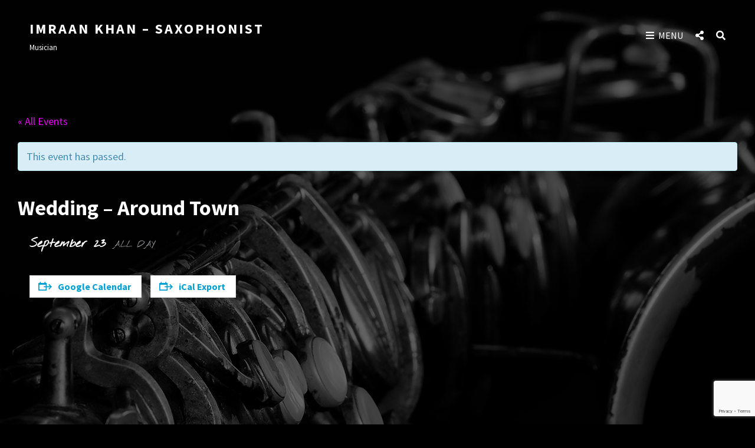

--- FILE ---
content_type: text/html; charset=UTF-8
request_url: https://imraankhan.com/event/wedding-around-town-22/
body_size: 11299
content:
<!doctype html>
<html lang="en-US">
<head>
	<meta charset="UTF-8">
	<meta name="viewport" content="width=device-width, initial-scale=1">
	<link rel="profile" href="http://gmpg.org/xfn/11">
	<script>(function(html){html.className = html.className.replace(/\bno-js\b/,'js')})(document.documentElement);</script>
<title>Wedding &#8211; Around Town &#8211; Imraan Khan &#8211; Saxophonist</title>
<link rel='stylesheet' id='tribe-events-views-v2-bootstrap-datepicker-styles-css' href='https://imraankhan.com/wp-content/plugins/the-events-calendar/vendor/bootstrap-datepicker/css/bootstrap-datepicker.standalone.min.css?ver=5.5.0' type='text/css' media='all' />
<link rel='stylesheet' id='tribe-common-skeleton-style-css' href='https://imraankhan.com/wp-content/plugins/the-events-calendar/common/src/resources/css/common-skeleton.min.css?ver=4.13.0' type='text/css' media='all' />
<link rel='stylesheet' id='tribe-tooltipster-css-css' href='https://imraankhan.com/wp-content/plugins/the-events-calendar/common/vendor/tooltipster/tooltipster.bundle.min.css?ver=4.13.0' type='text/css' media='all' />
<link rel='stylesheet' id='tribe-events-views-v2-skeleton-css' href='https://imraankhan.com/wp-content/plugins/the-events-calendar/src/resources/css/views-skeleton.min.css?ver=5.5.0' type='text/css' media='all' />
<meta name='robots' content='max-image-preview:large' />
<link rel='dns-prefetch' href='//www.google.com' />
<link rel='dns-prefetch' href='//fonts.googleapis.com' />
<link href='https://fonts.gstatic.com' crossorigin rel='preconnect' />
<link rel="alternate" type="application/rss+xml" title="Imraan Khan - Saxophonist &raquo; Feed" href="https://imraankhan.com/feed/" />
<link rel="alternate" type="application/rss+xml" title="Imraan Khan - Saxophonist &raquo; Comments Feed" href="https://imraankhan.com/comments/feed/" />
<link rel="alternate" type="text/calendar" title="Imraan Khan - Saxophonist &raquo; iCal Feed" href="https://imraankhan.com/calendar/?ical=1" />
<link rel="alternate" type="application/rss+xml" title="Imraan Khan - Saxophonist &raquo; Wedding &#8211; Around Town Comments Feed" href="https://imraankhan.com/event/wedding-around-town-22/feed/" />
<link rel="alternate" title="oEmbed (JSON)" type="application/json+oembed" href="https://imraankhan.com/wp-json/oembed/1.0/embed?url=https%3A%2F%2Fimraankhan.com%2Fevent%2Fwedding-around-town-22%2F" />
<link rel="alternate" title="oEmbed (XML)" type="text/xml+oembed" href="https://imraankhan.com/wp-json/oembed/1.0/embed?url=https%3A%2F%2Fimraankhan.com%2Fevent%2Fwedding-around-town-22%2F&#038;format=xml" />
<style id='wp-img-auto-sizes-contain-inline-css' type='text/css'>
img:is([sizes=auto i],[sizes^="auto," i]){contain-intrinsic-size:3000px 1500px}
/*# sourceURL=wp-img-auto-sizes-contain-inline-css */
</style>
<link rel='stylesheet' id='sbi_styles-css' href='https://imraankhan.com/wp-content/plugins/instagram-feed/css/sbi-styles.min.css?ver=6.3.1' type='text/css' media='all' />
<link rel='stylesheet' id='front-css-css' href='https://imraankhan.com/wp-content/plugins/fully-background-manager/assets/css/fbm_front.css?ver=6.9' type='text/css' media='all' />
<link rel='stylesheet' id='tribe-events-custom-jquery-styles-css' href='https://imraankhan.com/wp-content/plugins/the-events-calendar/vendor/jquery/smoothness/jquery-ui-1.8.23.custom.css?ver=5.5.0' type='text/css' media='all' />
<link rel='stylesheet' id='tribe-events-bootstrap-datepicker-css-css' href='https://imraankhan.com/wp-content/plugins/the-events-calendar/vendor/bootstrap-datepicker/css/bootstrap-datepicker.standalone.min.css?ver=5.5.0' type='text/css' media='all' />
<link rel='stylesheet' id='tribe-events-calendar-style-css' href='https://imraankhan.com/wp-content/plugins/the-events-calendar/src/resources/css/tribe-events-skeleton.min.css?ver=5.5.0' type='text/css' media='all' />
<link rel='stylesheet' id='tribe-events-block-event-website-css' href='https://imraankhan.com/wp-content/plugins/the-events-calendar/src/resources/css/app/event-website/frontend.min.css?ver=5.5.0' type='text/css' media='all' />
<link rel='stylesheet' id='tribe-events-block-event-price-css' href='https://imraankhan.com/wp-content/plugins/the-events-calendar/src/resources/css/app/event-price/frontend.min.css?ver=5.5.0' type='text/css' media='all' />
<link rel='stylesheet' id='tribe-events-block-event-links-css' href='https://imraankhan.com/wp-content/plugins/the-events-calendar/src/resources/css/app/event-links/frontend.min.css?ver=5.5.0' type='text/css' media='all' />
<link rel='stylesheet' id='tribe-events-block-event-organizer-css' href='https://imraankhan.com/wp-content/plugins/the-events-calendar/src/resources/css/app/event-organizer/frontend.min.css?ver=5.5.0' type='text/css' media='all' />
<link rel='stylesheet' id='tribe-events-block-event-venue-css' href='https://imraankhan.com/wp-content/plugins/the-events-calendar/src/resources/css/app/event-venue/frontend.min.css?ver=5.5.0' type='text/css' media='all' />
<link rel='stylesheet' id='tribe-events-block-event-datetime-css' href='https://imraankhan.com/wp-content/plugins/the-events-calendar/src/resources/css/app/event-datetime/frontend.min.css?ver=5.5.0' type='text/css' media='all' />
<link rel='stylesheet' id='tribe-tooltip-css' href='https://imraankhan.com/wp-content/plugins/the-events-calendar/common/src/resources/css/tooltip.min.css?ver=4.13.0' type='text/css' media='all' />
<style id='wp-emoji-styles-inline-css' type='text/css'>

	img.wp-smiley, img.emoji {
		display: inline !important;
		border: none !important;
		box-shadow: none !important;
		height: 1em !important;
		width: 1em !important;
		margin: 0 0.07em !important;
		vertical-align: -0.1em !important;
		background: none !important;
		padding: 0 !important;
	}
/*# sourceURL=wp-emoji-styles-inline-css */
</style>
<link rel='stylesheet' id='wp-block-library-css' href='https://imraankhan.com/wp-includes/css/dist/block-library/style.min.css?ver=6.9' type='text/css' media='all' />
<style id='wp-block-library-inline-css' type='text/css'>
.has-text-align-justify{text-align:justify;}

/*# sourceURL=wp-block-library-inline-css */
</style><style id='wp-block-paragraph-inline-css' type='text/css'>
.is-small-text{font-size:.875em}.is-regular-text{font-size:1em}.is-large-text{font-size:2.25em}.is-larger-text{font-size:3em}.has-drop-cap:not(:focus):first-letter{float:left;font-size:8.4em;font-style:normal;font-weight:100;line-height:.68;margin:.05em .1em 0 0;text-transform:uppercase}body.rtl .has-drop-cap:not(:focus):first-letter{float:none;margin-left:.1em}p.has-drop-cap.has-background{overflow:hidden}:root :where(p.has-background){padding:1.25em 2.375em}:where(p.has-text-color:not(.has-link-color)) a{color:inherit}p.has-text-align-left[style*="writing-mode:vertical-lr"],p.has-text-align-right[style*="writing-mode:vertical-rl"]{rotate:180deg}
/*# sourceURL=https://imraankhan.com/wp-includes/blocks/paragraph/style.min.css */
</style>
<style id='global-styles-inline-css' type='text/css'>
:root{--wp--preset--aspect-ratio--square: 1;--wp--preset--aspect-ratio--4-3: 4/3;--wp--preset--aspect-ratio--3-4: 3/4;--wp--preset--aspect-ratio--3-2: 3/2;--wp--preset--aspect-ratio--2-3: 2/3;--wp--preset--aspect-ratio--16-9: 16/9;--wp--preset--aspect-ratio--9-16: 9/16;--wp--preset--color--black: #000000;--wp--preset--color--cyan-bluish-gray: #abb8c3;--wp--preset--color--white: #ffffff;--wp--preset--color--pale-pink: #f78da7;--wp--preset--color--vivid-red: #cf2e2e;--wp--preset--color--luminous-vivid-orange: #ff6900;--wp--preset--color--luminous-vivid-amber: #fcb900;--wp--preset--color--light-green-cyan: #7bdcb5;--wp--preset--color--vivid-green-cyan: #00d084;--wp--preset--color--pale-cyan-blue: #8ed1fc;--wp--preset--color--vivid-cyan-blue: #0693e3;--wp--preset--color--vivid-purple: #9b51e0;--wp--preset--color--light-black: #111111;--wp--preset--color--gray: #999999;--wp--preset--color--yellow: #fdd935;--wp--preset--color--dark-yellow: #ecbc2a;--wp--preset--color--baked: #6fb9c8;--wp--preset--color--green: #57b958;--wp--preset--color--orange: #fb8122;--wp--preset--color--violet: #f701fb;--wp--preset--color--dark-violet: #860ec4;--wp--preset--color--mandy: #e35d5c;--wp--preset--color--blue: #153271;--wp--preset--gradient--vivid-cyan-blue-to-vivid-purple: linear-gradient(135deg,rgb(6,147,227) 0%,rgb(155,81,224) 100%);--wp--preset--gradient--light-green-cyan-to-vivid-green-cyan: linear-gradient(135deg,rgb(122,220,180) 0%,rgb(0,208,130) 100%);--wp--preset--gradient--luminous-vivid-amber-to-luminous-vivid-orange: linear-gradient(135deg,rgb(252,185,0) 0%,rgb(255,105,0) 100%);--wp--preset--gradient--luminous-vivid-orange-to-vivid-red: linear-gradient(135deg,rgb(255,105,0) 0%,rgb(207,46,46) 100%);--wp--preset--gradient--very-light-gray-to-cyan-bluish-gray: linear-gradient(135deg,rgb(238,238,238) 0%,rgb(169,184,195) 100%);--wp--preset--gradient--cool-to-warm-spectrum: linear-gradient(135deg,rgb(74,234,220) 0%,rgb(151,120,209) 20%,rgb(207,42,186) 40%,rgb(238,44,130) 60%,rgb(251,105,98) 80%,rgb(254,248,76) 100%);--wp--preset--gradient--blush-light-purple: linear-gradient(135deg,rgb(255,206,236) 0%,rgb(152,150,240) 100%);--wp--preset--gradient--blush-bordeaux: linear-gradient(135deg,rgb(254,205,165) 0%,rgb(254,45,45) 50%,rgb(107,0,62) 100%);--wp--preset--gradient--luminous-dusk: linear-gradient(135deg,rgb(255,203,112) 0%,rgb(199,81,192) 50%,rgb(65,88,208) 100%);--wp--preset--gradient--pale-ocean: linear-gradient(135deg,rgb(255,245,203) 0%,rgb(182,227,212) 50%,rgb(51,167,181) 100%);--wp--preset--gradient--electric-grass: linear-gradient(135deg,rgb(202,248,128) 0%,rgb(113,206,126) 100%);--wp--preset--gradient--midnight: linear-gradient(135deg,rgb(2,3,129) 0%,rgb(40,116,252) 100%);--wp--preset--font-size--small: 13px;--wp--preset--font-size--medium: 20px;--wp--preset--font-size--large: 42px;--wp--preset--font-size--x-large: 42px;--wp--preset--font-size--normal: 20px;--wp--preset--font-size--huge: 58px;--wp--preset--spacing--20: 0.44rem;--wp--preset--spacing--30: 0.67rem;--wp--preset--spacing--40: 1rem;--wp--preset--spacing--50: 1.5rem;--wp--preset--spacing--60: 2.25rem;--wp--preset--spacing--70: 3.38rem;--wp--preset--spacing--80: 5.06rem;--wp--preset--shadow--natural: 6px 6px 9px rgba(0, 0, 0, 0.2);--wp--preset--shadow--deep: 12px 12px 50px rgba(0, 0, 0, 0.4);--wp--preset--shadow--sharp: 6px 6px 0px rgba(0, 0, 0, 0.2);--wp--preset--shadow--outlined: 6px 6px 0px -3px rgb(255, 255, 255), 6px 6px rgb(0, 0, 0);--wp--preset--shadow--crisp: 6px 6px 0px rgb(0, 0, 0);}:where(.is-layout-flex){gap: 0.5em;}:where(.is-layout-grid){gap: 0.5em;}body .is-layout-flex{display: flex;}.is-layout-flex{flex-wrap: wrap;align-items: center;}.is-layout-flex > :is(*, div){margin: 0;}body .is-layout-grid{display: grid;}.is-layout-grid > :is(*, div){margin: 0;}:where(.wp-block-columns.is-layout-flex){gap: 2em;}:where(.wp-block-columns.is-layout-grid){gap: 2em;}:where(.wp-block-post-template.is-layout-flex){gap: 1.25em;}:where(.wp-block-post-template.is-layout-grid){gap: 1.25em;}.has-black-color{color: var(--wp--preset--color--black) !important;}.has-cyan-bluish-gray-color{color: var(--wp--preset--color--cyan-bluish-gray) !important;}.has-white-color{color: var(--wp--preset--color--white) !important;}.has-pale-pink-color{color: var(--wp--preset--color--pale-pink) !important;}.has-vivid-red-color{color: var(--wp--preset--color--vivid-red) !important;}.has-luminous-vivid-orange-color{color: var(--wp--preset--color--luminous-vivid-orange) !important;}.has-luminous-vivid-amber-color{color: var(--wp--preset--color--luminous-vivid-amber) !important;}.has-light-green-cyan-color{color: var(--wp--preset--color--light-green-cyan) !important;}.has-vivid-green-cyan-color{color: var(--wp--preset--color--vivid-green-cyan) !important;}.has-pale-cyan-blue-color{color: var(--wp--preset--color--pale-cyan-blue) !important;}.has-vivid-cyan-blue-color{color: var(--wp--preset--color--vivid-cyan-blue) !important;}.has-vivid-purple-color{color: var(--wp--preset--color--vivid-purple) !important;}.has-black-background-color{background-color: var(--wp--preset--color--black) !important;}.has-cyan-bluish-gray-background-color{background-color: var(--wp--preset--color--cyan-bluish-gray) !important;}.has-white-background-color{background-color: var(--wp--preset--color--white) !important;}.has-pale-pink-background-color{background-color: var(--wp--preset--color--pale-pink) !important;}.has-vivid-red-background-color{background-color: var(--wp--preset--color--vivid-red) !important;}.has-luminous-vivid-orange-background-color{background-color: var(--wp--preset--color--luminous-vivid-orange) !important;}.has-luminous-vivid-amber-background-color{background-color: var(--wp--preset--color--luminous-vivid-amber) !important;}.has-light-green-cyan-background-color{background-color: var(--wp--preset--color--light-green-cyan) !important;}.has-vivid-green-cyan-background-color{background-color: var(--wp--preset--color--vivid-green-cyan) !important;}.has-pale-cyan-blue-background-color{background-color: var(--wp--preset--color--pale-cyan-blue) !important;}.has-vivid-cyan-blue-background-color{background-color: var(--wp--preset--color--vivid-cyan-blue) !important;}.has-vivid-purple-background-color{background-color: var(--wp--preset--color--vivid-purple) !important;}.has-black-border-color{border-color: var(--wp--preset--color--black) !important;}.has-cyan-bluish-gray-border-color{border-color: var(--wp--preset--color--cyan-bluish-gray) !important;}.has-white-border-color{border-color: var(--wp--preset--color--white) !important;}.has-pale-pink-border-color{border-color: var(--wp--preset--color--pale-pink) !important;}.has-vivid-red-border-color{border-color: var(--wp--preset--color--vivid-red) !important;}.has-luminous-vivid-orange-border-color{border-color: var(--wp--preset--color--luminous-vivid-orange) !important;}.has-luminous-vivid-amber-border-color{border-color: var(--wp--preset--color--luminous-vivid-amber) !important;}.has-light-green-cyan-border-color{border-color: var(--wp--preset--color--light-green-cyan) !important;}.has-vivid-green-cyan-border-color{border-color: var(--wp--preset--color--vivid-green-cyan) !important;}.has-pale-cyan-blue-border-color{border-color: var(--wp--preset--color--pale-cyan-blue) !important;}.has-vivid-cyan-blue-border-color{border-color: var(--wp--preset--color--vivid-cyan-blue) !important;}.has-vivid-purple-border-color{border-color: var(--wp--preset--color--vivid-purple) !important;}.has-vivid-cyan-blue-to-vivid-purple-gradient-background{background: var(--wp--preset--gradient--vivid-cyan-blue-to-vivid-purple) !important;}.has-light-green-cyan-to-vivid-green-cyan-gradient-background{background: var(--wp--preset--gradient--light-green-cyan-to-vivid-green-cyan) !important;}.has-luminous-vivid-amber-to-luminous-vivid-orange-gradient-background{background: var(--wp--preset--gradient--luminous-vivid-amber-to-luminous-vivid-orange) !important;}.has-luminous-vivid-orange-to-vivid-red-gradient-background{background: var(--wp--preset--gradient--luminous-vivid-orange-to-vivid-red) !important;}.has-very-light-gray-to-cyan-bluish-gray-gradient-background{background: var(--wp--preset--gradient--very-light-gray-to-cyan-bluish-gray) !important;}.has-cool-to-warm-spectrum-gradient-background{background: var(--wp--preset--gradient--cool-to-warm-spectrum) !important;}.has-blush-light-purple-gradient-background{background: var(--wp--preset--gradient--blush-light-purple) !important;}.has-blush-bordeaux-gradient-background{background: var(--wp--preset--gradient--blush-bordeaux) !important;}.has-luminous-dusk-gradient-background{background: var(--wp--preset--gradient--luminous-dusk) !important;}.has-pale-ocean-gradient-background{background: var(--wp--preset--gradient--pale-ocean) !important;}.has-electric-grass-gradient-background{background: var(--wp--preset--gradient--electric-grass) !important;}.has-midnight-gradient-background{background: var(--wp--preset--gradient--midnight) !important;}.has-small-font-size{font-size: var(--wp--preset--font-size--small) !important;}.has-medium-font-size{font-size: var(--wp--preset--font-size--medium) !important;}.has-large-font-size{font-size: var(--wp--preset--font-size--large) !important;}.has-x-large-font-size{font-size: var(--wp--preset--font-size--x-large) !important;}
/*# sourceURL=global-styles-inline-css */
</style>

<style id='classic-theme-styles-inline-css' type='text/css'>
/*! This file is auto-generated */
.wp-block-button__link{color:#fff;background-color:#32373c;border-radius:9999px;box-shadow:none;text-decoration:none;padding:calc(.667em + 2px) calc(1.333em + 2px);font-size:1.125em}.wp-block-file__button{background:#32373c;color:#fff;text-decoration:none}
/*# sourceURL=/wp-includes/css/classic-themes.min.css */
</style>
<link rel='stylesheet' id='contact-form-7-css' href='https://imraankhan.com/wp-content/plugins/contact-form-7/includes/css/styles.css?ver=5.4' type='text/css' media='all' />
<link rel='stylesheet' id='wpfcas-font-awesome-css' href='https://imraankhan.com/wp-content/plugins/wp-featured-content-and-slider/assets/css/font-awesome.min.css?ver=1.4' type='text/css' media='all' />
<link rel='stylesheet' id='wpfcas_style-css' href='https://imraankhan.com/wp-content/plugins/wp-featured-content-and-slider/assets/css/featured-content-style.css?ver=1.4' type='text/css' media='all' />
<link rel='stylesheet' id='wpfcas_slick_style-css' href='https://imraankhan.com/wp-content/plugins/wp-featured-content-and-slider/assets/css/slick.css?ver=1.4' type='text/css' media='all' />
<link rel='stylesheet' id='zubin-style-css' href='https://imraankhan.com/wp-content/themes/zubin/style.css?ver=20210320-183150' type='text/css' media='all' />
<style id='zubin-style-inline-css' type='text/css'>
.home .custom-header-content .entry-container { max-width: 480px; }
#featured-slider-section .entry-container { max-width: 480px; }
button, input[type="button"], input[type="reset"], input[type="submit"], .button, .posts-navigation .nav-links a, .pagination .nav-links .prev, .pagination .nav-links .next, .site-main #infinite-handle span button, .hero-content-wrapper .more-link, .promotion-sale-wrapper .hentry .more-link, .promotion-contact-wrapper .hentry .more-link, .recent-blog-content .more-recent-posts .more-link, .custom-header .more-link, .featured-slider-section .more-link, #feature-slider-section .more-link, .view-all-button .more-link, .woocommerce div.product form.cart .button, .woocommerce #respond input#submit, .woocommerce button.button, .woocommerce input.button, .pricing-section .hentry .more-link, .product-container .wc-forward, .promotion-section .more-link, #footer-newsletter .ewnewsletter .hentry form input[type="email"], #footer-newsletter .hentry.ew-newsletter-wrap.newsletter-action.custom input[type="text"], #footer-newsletter .hentry.ew-newsletter-wrap.newsletter-action.custom input[type="text"] ~ input[type="submit"], .app-section .more-link, .promotion-sale .more-link, .venue-section .more-link, .theme-scheme-music button.ghost-button > span, .theme-scheme-music .button.ghost-button > span, .theme-scheme-music .more-link.ghost-button > span { border-radius: 9px; }
/*# sourceURL=zubin-style-inline-css */
</style>
<link rel='stylesheet' id='zubin-music-style-css' href='https://imraankhan.com/wp-content/themes/zubin-music/style.css?ver=20210320-183150' type='text/css' media='all' />
<link rel='stylesheet' id='zubin-block-style-css' href='https://imraankhan.com/wp-content/themes/zubin/assets/css/blocks.css?ver=1.0' type='text/css' media='all' />
<link rel='stylesheet' id='zubin-music-block-style-css' href='https://imraankhan.com/wp-content/themes/zubin-music/assets/css/child-blocks.css?ver=20210320-183150' type='text/css' media='all' />
<link rel='stylesheet' id='zubin-fonts-css' href='//fonts.googleapis.com/css?family=Source+Sans+Pro:400,700,400italic,700italic' type='text/css' media='all' />
<link rel='stylesheet' id='font-awesome-css' href='https://imraankhan.com/wp-content/themes/zubin/assets/css/font-awesome/css/font-awesome.css?ver=5.13.0' type='text/css' media='all' />
<link rel='stylesheet' id='slb_core-css' href='https://imraankhan.com/wp-content/plugins/simple-lightbox/client/css/app.css?ver=2.8.1' type='text/css' media='all' />
<link rel='stylesheet' id='olympus-google-fonts-css' href='https://fonts.googleapis.com/css?family=Nothing+You+Could+Do%3A400%2C400i&#038;display=swap&#038;ver=2.5.6' type='text/css' media='all' />
<link rel='stylesheet' id='jetpack_css-css' href='https://imraankhan.com/wp-content/plugins/jetpack/css/jetpack.css?ver=9.5.5' type='text/css' media='all' />
<script type="text/javascript" src="https://imraankhan.com/wp-includes/js/jquery/jquery.min.js?ver=3.7.1" id="jquery-core-js"></script>
<script type="text/javascript" src="https://imraankhan.com/wp-includes/js/jquery/jquery-migrate.min.js?ver=3.4.1" id="jquery-migrate-js"></script>
<script type="text/javascript" src="https://imraankhan.com/wp-content/plugins/the-events-calendar/vendor/php-date-formatter/js/php-date-formatter.min.js?ver=5.5.0" id="tribe-events-php-date-formatter-js"></script>
<script type="text/javascript" src="https://imraankhan.com/wp-content/plugins/the-events-calendar/common/vendor/momentjs/moment.min.js?ver=4.13.0" id="tribe-moment-js"></script>
<script type="text/javascript" id="tribe-events-dynamic-js-extra">
/* <![CDATA[ */
var tribe_dynamic_help_text = {"date_with_year":"F j, Y","date_no_year":"F j","datepicker_format":"n/j/Y","datepicker_format_index":"1","days":["Sunday","Monday","Tuesday","Wednesday","Thursday","Friday","Saturday"],"daysShort":["Sun","Mon","Tue","Wed","Thu","Fri","Sat"],"months":["January","February","March","April","May","June","July","August","September","October","November","December"],"monthsShort":["Jan","Feb","Mar","Apr","May","Jun","Jul","Aug","Sep","Oct","Nov","Dec"],"msgs":"[\"This event is from %%starttime%% to %%endtime%% on %%startdatewithyear%%.\",\"This event is at %%starttime%% on %%startdatewithyear%%.\",\"This event is all day on %%startdatewithyear%%.\",\"This event starts at %%starttime%% on %%startdatenoyear%% and ends at %%endtime%% on %%enddatewithyear%%\",\"This event starts at %%starttime%% on %%startdatenoyear%% and ends on %%enddatewithyear%%\",\"This event is all day starting on %%startdatenoyear%% and ending on %%enddatewithyear%%.\"]"};
//# sourceURL=tribe-events-dynamic-js-extra
/* ]]> */
</script>
<script type="text/javascript" src="https://imraankhan.com/wp-content/plugins/the-events-calendar/src/resources/js/events-dynamic.min.js?ver=5.5.0" id="tribe-events-dynamic-js"></script>
<script type="text/javascript" src="https://imraankhan.com/wp-content/plugins/the-events-calendar/vendor/bootstrap-datepicker/js/bootstrap-datepicker.min.js?ver=5.5.0" id="tribe-events-bootstrap-datepicker-js"></script>
<script type="text/javascript" src="https://imraankhan.com/wp-content/plugins/the-events-calendar/vendor/jquery-resize/jquery.ba-resize.min.js?ver=5.5.0" id="tribe-events-jquery-resize-js"></script>
<script type="text/javascript" src="https://imraankhan.com/wp-content/plugins/the-events-calendar/vendor/jquery-placeholder/jquery.placeholder.min.js?ver=5.5.0" id="jquery-placeholder-js"></script>
<script type="text/javascript" id="tribe-events-calendar-script-js-extra">
/* <![CDATA[ */
var tribe_js_config = {"permalink_settings":"/%postname%/","events_post_type":"tribe_events","events_base":"https://imraankhan.com/calendar/","update_urls":{"shortcode":{"list":true,"month":true,"day":true}},"debug":""};
//# sourceURL=tribe-events-calendar-script-js-extra
/* ]]> */
</script>
<script type="text/javascript" src="https://imraankhan.com/wp-content/plugins/the-events-calendar/src/resources/js/tribe-events.min.js?ver=5.5.0" id="tribe-events-calendar-script-js"></script>
<script type="text/javascript" src="https://imraankhan.com/wp-content/plugins/the-events-calendar/src/resources/js/tribe-events-bar.min.js?ver=5.5.0" id="tribe-events-bar-js"></script>
<script type="text/javascript" src="https://imraankhan.com/wp-content/plugins/the-events-calendar/common/src/resources/js/tribe-common.min.js?ver=4.13.0" id="tribe-common-js"></script>
<script type="text/javascript" src="https://imraankhan.com/wp-content/plugins/the-events-calendar/src/resources/js/views/breakpoints.js?ver=5.5.0" id="tribe-events-views-v2-breakpoints-js"></script>
<link rel="https://api.w.org/" href="https://imraankhan.com/wp-json/" /><link rel="alternate" title="JSON" type="application/json" href="https://imraankhan.com/wp-json/wp/v2/tribe_events/1417" /><link rel="EditURI" type="application/rsd+xml" title="RSD" href="https://imraankhan.com/xmlrpc.php?rsd" />
<meta name="generator" content="WordPress 6.9" />
<link rel="canonical" href="https://imraankhan.com/event/wedding-around-town-22/" />
<link rel='shortlink' href='https://imraankhan.com/?p=1417' />
		<script type="text/javascript">
			var _statcounter = _statcounter || [];
			_statcounter.push({"tags": {"author": "admin"}});
		</script>
		<meta name="tec-api-version" content="v1"><meta name="tec-api-origin" content="https://imraankhan.com"><link rel="https://theeventscalendar.com/" href="https://imraankhan.com/wp-json/tribe/events/v1/events/1417" /><style type='text/css'>img#wpstats{display:none}</style><style type="text/css" id="custom-background-css">
body.custom-background { background-image: url("https://imraankhan.com/wp-content/uploads/2021/03/BG-40.png"); background-position: left top; background-size: cover; background-repeat: no-repeat; background-attachment: fixed; }
</style>
	<script type="application/ld+json">
[{"@context":"http://schema.org","@type":"Event","name":"Wedding &#8211; Around Town","description":"","url":"https://imraankhan.com/event/wedding-around-town-22/","startDate":"2023-09-23T00:00:00-04:00","endDate":"2023-09-23T23:59:59-04:00","performer":"Organization"}]
</script><link rel="icon" href="https://imraankhan.com/wp-content/uploads/2021/04/cropped-saxophone-32x32.png" sizes="32x32" />
<link rel="icon" href="https://imraankhan.com/wp-content/uploads/2021/04/cropped-saxophone-192x192.png" sizes="192x192" />
<link rel="apple-touch-icon" href="https://imraankhan.com/wp-content/uploads/2021/04/cropped-saxophone-180x180.png" />
<meta name="msapplication-TileImage" content="https://imraankhan.com/wp-content/uploads/2021/04/cropped-saxophone-270x270.png" />
	<!-- Fonts Plugin CSS - https://fontsplugin.com/ -->
	<style>
		:root {--font-base: ;--font-headings: ;}.entry-content h2, .post-content h2, .page-content h2, #content h2, .type-post h2, .type-page h2 {
font-family: "Nothing You Could Do";
 }
	</style>
	<!-- Fonts Plugin CSS -->
	</head>

<body class="wp-singular tribe_events-template-default single single-tribe_events postid-1417 custom-background wp-embed-responsive wp-theme-zubin wp-child-theme-zubin-music tribe-events-page-template tribe-no-js tribe-filter-live fully-background custom-background-image fluid-layout navigation-default menu-align-left no-sidebar content-width-layout excerpt-image-left header-media-fluid header-boxed non-absolute-header header-media-text-disabled color-scheme-dark theme-scheme-music modern-social">


<div id="page" class="site">
	<a class="skip-link screen-reader-text" href="#content">Skip to content</a>

	<header id="masthead" class="site-header">

		<div id="site-header-main" class="site-header-main">
			<div class="wrapper">
				
<div class="site-branding">
	
	<div class="site-identity">
					<p class="site-title"><a href="https://imraankhan.com/" rel="home">Imraan Khan &#8211; Saxophonist</a></p>
					<p class="site-description">Musician</p>
			</div><!-- .site-branding-text-->
</div><!-- .site-branding -->

				<div id="site-header-menu" class="site-header-menu">
	<div id="primary-menu-wrapper" class="menu-wrapper">
		<div class="menu-toggle-wrapper">
			<button id="menu-toggle" class="menu-toggle" aria-controls="main-menu" aria-expanded="false"><span class="menu-label">Menu</span></button>
		</div><!-- .menu-toggle-wrapper -->

		<div class="menu-inside-wrapper">
			
			
				<nav id="site-navigation" class="main-navigation" role="navigation" aria-label="Primary Menu">
					<ul id="primary-menu" class="menu nav-menu"><li id="menu-item-145" class="menu-item menu-item-type-post_type menu-item-object-page menu-item-145"><a href="https://imraankhan.com/bio/">Bio</a></li>
<li id="menu-item-144" class="menu-item menu-item-type-post_type menu-item-object-page menu-item-144"><a href="https://imraankhan.com/comecando/">Começando</a></li>
<li id="menu-item-169" class="menu-item menu-item-type-post_type menu-item-object-page current_page_parent menu-item-169"><a href="https://imraankhan.com/blog/">Blog</a></li>
<li id="menu-item-170" class="menu-item menu-item-type-post_type menu-item-object-page menu-item-170"><a href="https://imraankhan.com/contact/">Contact</a></li>
<li id="menu-item-502" class="menu-item menu-item-type-custom menu-item-object-custom menu-item-502"><a href="https://imraankhan.com/calendar">Upcoming Gigs</a></li>
</ul>
			
			<div class="mobile-social-search">
				<div class="search-container">
					

<form role="search" method="get" class="search-form" action="https://imraankhan.com/">
	<label for="search-form-696c56975d8eb">
		<span class="screen-reader-text">Search for:</span>
		<input type="search" id="search-form-696c56975d8eb" class="search-field" placeholder="Search" value="" name="s" />
	</label>
	<button type="submit" class="search-submit"><span class="screen-reader-text">Search</span></button>
</form>
				</div>

									<div id="header-menu-social" class="menu-social">	<nav class="social-navigation" role="navigation" aria-label="Social Menu">
		<ul id="menu-social" class="social-links-menu"><li id="menu-item-255" class="menu-item menu-item-type-custom menu-item-object-custom menu-item-255"><a target="_blank" href="https://www.instagram.com/saxxappeal/"><span class="screen-reader-text">Instagram</a></li>
<li id="menu-item-256" class="menu-item menu-item-type-custom menu-item-object-custom menu-item-256"><a target="_blank" href="https://www.facebook.com/imraankmusic"><span class="screen-reader-text">Facebook</a></li>
<li id="menu-item-862" class="menu-item menu-item-type-custom menu-item-object-custom menu-item-862"><a target="_blank" href="https://www.youtube.com/channel/UCJefkmX-CZD10kW6adR_w2A/videos"><span class="screen-reader-text">YouTube</a></li>
</ul>	</nav><!-- .social-navigation -->
</div>
				
			</div><!-- .mobile-social-search -->
		</div><!-- .menu-inside-wrapper -->
	</div><!-- #primary-menu-wrapper.menu-wrapper -->

		<div id="social-menu-wrapper" class="menu-wrapper">
		<div class="menu-toggle-wrapper">
			<button id="share-toggle" class=" menu-toggle toggle-top share-toggle"><span class="share-label screen-reader-text">Social Menu</span></button>
		</div><!-- .menu-toggle-wrapper -->		
		<div class="menu-inside-wrapper"> 
				<nav class="social-navigation" role="navigation" aria-label="Social Menu">
		<ul id="menu-social-1" class="social-links-menu"><li class="menu-item menu-item-type-custom menu-item-object-custom menu-item-255"><a target="_blank" href="https://www.instagram.com/saxxappeal/"><span class="screen-reader-text">Instagram</a></li>
<li class="menu-item menu-item-type-custom menu-item-object-custom menu-item-256"><a target="_blank" href="https://www.facebook.com/imraankmusic"><span class="screen-reader-text">Facebook</a></li>
<li class="menu-item menu-item-type-custom menu-item-object-custom menu-item-862"><a target="_blank" href="https://www.youtube.com/channel/UCJefkmX-CZD10kW6adR_w2A/videos"><span class="screen-reader-text">YouTube</a></li>
</ul>	</nav><!-- .social-navigation -->
		</div><!-- .menu-inside-wrapper -->	
	</div><!-- .menu-wrapper -->
	
	<div id="primary-search-wrapper" class="menu-wrapper">
		<div class="menu-toggle-wrapper">
			<button id="social-search-toggle" class="menu-toggle search-toggle">
				<span class="menu-label screen-reader-text">Search</span>
			</button>
		</div><!-- .menu-toggle-wrapper -->

		<div class="menu-inside-wrapper">
			<div class="search-container">
				

<form role="search" method="get" class="search-form" action="https://imraankhan.com/">
	<label for="search-form-696c56975f2a0">
		<span class="screen-reader-text">Search for:</span>
		<input type="search" id="search-form-696c56975f2a0" class="search-field" placeholder="Search" value="" name="s" />
	</label>
	<button type="submit" class="search-submit"><span class="screen-reader-text">Search</span></button>
</form>
			</div>
		</div><!-- .menu-inside-wrapper -->
	</div><!-- #social-search-wrapper.menu-wrapper -->
</div><!-- .site-header-menu -->



			</div><!-- .wrapper -->
		</div><!-- .site-header-main -->

			</header><!-- #masthead -->

	





	<div id="content" class="site-content">
		<div class="wrapper">

<main id="tribe-events-pg-template" class="tribe-events-pg-template"><div class="tribe-events-before-html"></div><span class="tribe-events-ajax-loading"><img class="tribe-events-spinner-medium" src="https://imraankhan.com/wp-content/plugins/the-events-calendar/src/resources/images/tribe-loading.gif" alt="Loading Events" /></span>
<div id="tribe-events-content" class="tribe-events-single tribe-blocks-editor">
	
<p class="tribe-events-back">
	<a href="https://imraankhan.com/calendar/">
		&laquo; All Events	</a>
</p>
	
<div class="tribe-events-notices"><ul><li>This event has passed.</li></ul></div>	
<h1 class="tribe-events-single-event-title">Wedding &#8211; Around Town</h1>		
<div id="post-1417" class="post-1417 tribe_events type-tribe_events status-publish hentry">
	<div class="tribe-events-schedule tribe-clearfix">
	<h2 class="tribe-events-schedule__datetime">
		<span class="tribe-events-schedule__date tribe-events-schedule__date--start">
			September 23		</span>

					<span class="tribe-events-schedule__all-day">All day</span>
		
			</h2>
</div>



<p></p>


<div class="tribe-block tribe-block__event-price">
		</div>




<div class="tribe-block tribe-block__venue tribe-block__venue--has-map">
	
		
	</div>




	<div class="tribe-block tribe-block__events-link">
					<div class="tribe-block__btn--link tribe-block__events-gcal">
				<a
					href="https://www.google.com/calendar/event?action=TEMPLATE&#038;text=Wedding+-+Around+Town&#038;dates=20230923/20230924&#038;details=+%0A+%0A+%0A+%0A+%0A+%0A+%0A+%0A&#038;location&#038;trp=false&#038;sprop=website:https://imraankhan.com&#038;ctz=America%2FNew_York"
					title="Add to Google Calendar"
				>
					<img decoding="async" src="https://imraankhan.com/wp-content/plugins/the-events-calendar/common/src/modules/icons/link.svg" />
					Google Calendar				</a>
			</div>
							<div class="tribe-block__btn--link tribe-block__-events-ical">
				<a
					href="https://imraankhan.com/event/wedding-around-town-22/?ical=1"
					title="Download .ics file"
				>
					<img decoding="async" src="https://imraankhan.com/wp-content/plugins/the-events-calendar/common/src/modules/icons/link.svg" />
					iCal Export				</a>
			</div>
			</div>

</div>
	
	
<div id="tribe-events-footer">
	<h3 class="tribe-events-visuallyhidden">Event Navigation</h3>
	<ul class="tribe-events-sub-nav">
		<li class="tribe-events-nav-previous"><a href="https://imraankhan.com/event/private-gig-hoh-3/"><span>&laquo;</span> Private Gig &#8211; HoH</a></li>
		<li class="tribe-events-nav-next"><a href="https://imraankhan.com/event/wedding-around-town-23/">Wedding &#8211; Around Town <span>&raquo;</span></a></li>
	</ul>
</div>
</div>
<div class="tribe-events-after-html"></div>
<!--
This calendar is powered by The Events Calendar.
http://evnt.is/18wn
-->
</main>	</div><!-- .wrapper -->
</div><!-- #content -->

<footer id="colophon" class="site-footer">

	

	<div id="site-generator">
		

	<div class="site-info">
		<div class="wrapper">
							<div id="footer-content" class="copyright"> 
				 	Copyright &copy; 2026 <a href="https://imraankhan.com/">Imraan Khan &#8211; Saxophonist</a> <span class="sep"> | </span>Zubin Music&nbsp;by&nbsp;<a target="_blank" href="https://catchthemes.com/">Catch Themes</a>				</div>
					</div><!-- .wrapper -->
	</div><!-- .site-info -->
	</div><!-- #site-generator -->
</footer><!-- #colophon -->


	
</div><!-- #page -->

<script type="speculationrules">
{"prefetch":[{"source":"document","where":{"and":[{"href_matches":"/*"},{"not":{"href_matches":["/wp-*.php","/wp-admin/*","/wp-content/uploads/*","/wp-content/*","/wp-content/plugins/*","/wp-content/themes/zubin-music/*","/wp-content/themes/zubin/*","/*\\?(.+)"]}},{"not":{"selector_matches":"a[rel~=\"nofollow\"]"}},{"not":{"selector_matches":".no-prefetch, .no-prefetch a"}}]},"eagerness":"conservative"}]}
</script>
		<!-- Start of StatCounter Code -->
		<script>
			<!--
			var sc_project=9794886;
			var sc_security="f3e65a0f";
			      var sc_invisible=1;
			var scJsHost = (("https:" == document.location.protocol) ?
				"https://secure." : "http://www.");
			//-->
					</script>
		
<script type="text/javascript"
				src="https://secure.statcounter.com/counter/counter.js"
				async></script>		<noscript><div class="statcounter"><a title="web analytics" href="https://statcounter.com/"><img class="statcounter" src="https://c.statcounter.com/9794886/0/f3e65a0f/1/" alt="web analytics" /></a></div></noscript>
		<!-- End of StatCounter Code -->
				<script>
		( function ( body ) {
			'use strict';
			body.className = body.className.replace( /\btribe-no-js\b/, 'tribe-js' );
		} )( document.body );
		</script>
		<!-- Instagram Feed JS -->
<script type="text/javascript">
var sbiajaxurl = "https://imraankhan.com/wp-admin/admin-ajax.php";
</script>
<script> /* <![CDATA[ */var tribe_l10n_datatables = {"aria":{"sort_ascending":": activate to sort column ascending","sort_descending":": activate to sort column descending"},"length_menu":"Show _MENU_ entries","empty_table":"No data available in table","info":"Showing _START_ to _END_ of _TOTAL_ entries","info_empty":"Showing 0 to 0 of 0 entries","info_filtered":"(filtered from _MAX_ total entries)","zero_records":"No matching records found","search":"Search:","all_selected_text":"All items on this page were selected. ","select_all_link":"Select all pages","clear_selection":"Clear Selection.","pagination":{"all":"All","next":"Next","previous":"Previous"},"select":{"rows":{"0":"","_":": Selected %d rows","1":": Selected 1 row"}},"datepicker":{"dayNames":["Sunday","Monday","Tuesday","Wednesday","Thursday","Friday","Saturday"],"dayNamesShort":["Sun","Mon","Tue","Wed","Thu","Fri","Sat"],"dayNamesMin":["S","M","T","W","T","F","S"],"monthNames":["January","February","March","April","May","June","July","August","September","October","November","December"],"monthNamesShort":["January","February","March","April","May","June","July","August","September","October","November","December"],"monthNamesMin":["Jan","Feb","Mar","Apr","May","Jun","Jul","Aug","Sep","Oct","Nov","Dec"],"nextText":"Next","prevText":"Prev","currentText":"Today","closeText":"Done","today":"Today","clear":"Clear"}};/* ]]> */ </script><script type="text/javascript" src="https://imraankhan.com/wp-content/plugins/the-events-calendar/vendor/bootstrap-datepicker/js/bootstrap-datepicker.min.js?ver=5.5.0" id="tribe-events-views-v2-bootstrap-datepicker-js"></script>
<script type="text/javascript" src="https://imraankhan.com/wp-content/plugins/the-events-calendar/src/resources/js/views/accordion.js?ver=5.5.0" id="tribe-events-views-v2-accordion-js"></script>
<script type="text/javascript" src="https://imraankhan.com/wp-content/plugins/the-events-calendar/src/resources/js/views/viewport.js?ver=5.5.0" id="tribe-events-views-v2-viewport-js"></script>
<script type="text/javascript" src="https://imraankhan.com/wp-content/plugins/the-events-calendar/src/resources/js/views/month-mobile-events.js?ver=5.5.0" id="tribe-events-views-v2-month-mobile-events-js"></script>
<script type="text/javascript" src="https://imraankhan.com/wp-content/plugins/the-events-calendar/src/resources/js/views/view-selector.js?ver=5.5.0" id="tribe-events-views-v2-view-selector-js"></script>
<script type="text/javascript" src="https://imraankhan.com/wp-content/plugins/the-events-calendar/src/resources/js/views/navigation-scroll.js?ver=5.5.0" id="tribe-events-views-v2-navigation-scroll-js"></script>
<script type="text/javascript" src="https://imraankhan.com/wp-content/plugins/the-events-calendar/src/resources/js/views/month-grid.js?ver=5.5.0" id="tribe-events-views-v2-month-grid-js"></script>
<script type="text/javascript" src="https://imraankhan.com/wp-content/plugins/the-events-calendar/common/vendor/tooltipster/tooltipster.bundle.min.js?ver=4.13.0" id="tribe-tooltipster-js"></script>
<script type="text/javascript" src="https://imraankhan.com/wp-content/plugins/the-events-calendar/src/resources/js/views/tooltip.js?ver=5.5.0" id="tribe-events-views-v2-tooltip-js"></script>
<script type="text/javascript" src="https://imraankhan.com/wp-content/plugins/the-events-calendar/src/resources/js/views/events-bar.js?ver=5.5.0" id="tribe-events-views-v2-events-bar-js"></script>
<script type="text/javascript" src="https://imraankhan.com/wp-content/plugins/the-events-calendar/src/resources/js/views/events-bar-inputs.js?ver=5.5.0" id="tribe-events-views-v2-events-bar-inputs-js"></script>
<script type="text/javascript" src="https://imraankhan.com/wp-content/plugins/the-events-calendar/src/resources/js/views/datepicker.js?ver=5.5.0" id="tribe-events-views-v2-datepicker-js"></script>
<script type="text/javascript" src="https://imraankhan.com/wp-content/plugins/the-events-calendar/src/resources/js/views/multiday-events.js?ver=5.5.0" id="tribe-events-views-v2-multiday-events-js"></script>
<script type="text/javascript" src="https://imraankhan.com/wp-includes/js/dist/hooks.min.js?ver=dd5603f07f9220ed27f1" id="wp-hooks-js"></script>
<script type="text/javascript" src="https://imraankhan.com/wp-includes/js/dist/i18n.min.js?ver=c26c3dc7bed366793375" id="wp-i18n-js"></script>
<script type="text/javascript" id="wp-i18n-js-after">
/* <![CDATA[ */
wp.i18n.setLocaleData( { 'text direction\u0004ltr': [ 'ltr' ] } );
//# sourceURL=wp-i18n-js-after
/* ]]> */
</script>
<script type="text/javascript" src="https://imraankhan.com/wp-includes/js/dist/url.min.js?ver=9e178c9516d1222dc834" id="wp-url-js"></script>
<script type="text/javascript" src="https://imraankhan.com/wp-includes/js/dist/api-fetch.min.js?ver=3a4d9af2b423048b0dee" id="wp-api-fetch-js"></script>
<script type="text/javascript" id="wp-api-fetch-js-after">
/* <![CDATA[ */
wp.apiFetch.use( wp.apiFetch.createRootURLMiddleware( "https://imraankhan.com/wp-json/" ) );
wp.apiFetch.nonceMiddleware = wp.apiFetch.createNonceMiddleware( "3cd565323f" );
wp.apiFetch.use( wp.apiFetch.nonceMiddleware );
wp.apiFetch.use( wp.apiFetch.mediaUploadMiddleware );
wp.apiFetch.nonceEndpoint = "https://imraankhan.com/wp-admin/admin-ajax.php?action=rest-nonce";
//# sourceURL=wp-api-fetch-js-after
/* ]]> */
</script>
<script type="text/javascript" src="https://imraankhan.com/wp-includes/js/dist/vendor/wp-polyfill.min.js?ver=3.15.0" id="wp-polyfill-js"></script>
<script type="text/javascript" id="contact-form-7-js-extra">
/* <![CDATA[ */
var wpcf7 = [];
//# sourceURL=contact-form-7-js-extra
/* ]]> */
</script>
<script type="text/javascript" src="https://imraankhan.com/wp-content/plugins/contact-form-7/includes/js/index.js?ver=5.4" id="contact-form-7-js"></script>
<script type="text/javascript" src="https://imraankhan.com/wp-content/themes/zubin/assets/js/skip-link-focus-fix.min.js?ver=201800703" id="zubin-skip-link-focus-fix-js"></script>
<script type="text/javascript" src="https://imraankhan.com/wp-includes/js/comment-reply.min.js?ver=6.9" id="comment-reply-js" async="async" data-wp-strategy="async" fetchpriority="low"></script>
<script type="text/javascript" src="https://imraankhan.com/wp-includes/js/imagesloaded.min.js?ver=5.0.0" id="imagesloaded-js"></script>
<script type="text/javascript" src="https://imraankhan.com/wp-includes/js/masonry.min.js?ver=4.2.2" id="masonry-js"></script>
<script type="text/javascript" src="https://imraankhan.com/wp-includes/js/jquery/jquery.masonry.min.js?ver=3.1.2b" id="jquery-masonry-js"></script>
<script type="text/javascript" id="zubin-script-js-extra">
/* <![CDATA[ */
var zubinOptions = {"screenReaderText":{"expand":"expand child menu","collapse":"collapse child menu"},"rtl":""};
//# sourceURL=zubin-script-js-extra
/* ]]> */
</script>
<script type="text/javascript" src="https://imraankhan.com/wp-content/themes/zubin/assets/js/functions.min.js?ver=201800703" id="zubin-script-js"></script>
<script type="text/javascript" src="https://www.google.com/recaptcha/api.js?render=6LeiJjIdAAAAALBLTCluo6fk8Q9pzyKq3lSuL1fR&amp;ver=3.0" id="google-recaptcha-js"></script>
<script type="text/javascript" id="wpcf7-recaptcha-js-extra">
/* <![CDATA[ */
var wpcf7_recaptcha = {"sitekey":"6LeiJjIdAAAAALBLTCluo6fk8Q9pzyKq3lSuL1fR","actions":{"homepage":"homepage","contactform":"contactform"}};
//# sourceURL=wpcf7-recaptcha-js-extra
/* ]]> */
</script>
<script type="text/javascript" src="https://imraankhan.com/wp-content/plugins/contact-form-7/modules/recaptcha/index.js?ver=5.4" id="wpcf7-recaptcha-js"></script>
<script type="text/javascript" src="https://imraankhan.com/wp-content/plugins/the-events-calendar/common/src/resources/js/utils/query-string.js?ver=4.13.0" id="tribe-query-string-js"></script>
<script src='https://imraankhan.com/wp-content/plugins/the-events-calendar/common/src/resources/js/underscore-before.js'></script>
<script type="text/javascript" src="https://imraankhan.com/wp-includes/js/underscore.min.js?ver=1.13.7" id="underscore-js"></script>
<script src='https://imraankhan.com/wp-content/plugins/the-events-calendar/common/src/resources/js/underscore-after.js'></script>
<script defer type="text/javascript" src="https://imraankhan.com/wp-content/plugins/the-events-calendar/src/resources/js/views/manager.js?ver=5.5.0" id="tribe-events-views-v2-manager-js"></script>
<script id="wp-emoji-settings" type="application/json">
{"baseUrl":"https://s.w.org/images/core/emoji/17.0.2/72x72/","ext":".png","svgUrl":"https://s.w.org/images/core/emoji/17.0.2/svg/","svgExt":".svg","source":{"concatemoji":"https://imraankhan.com/wp-includes/js/wp-emoji-release.min.js?ver=6.9"}}
</script>
<script type="module">
/* <![CDATA[ */
/*! This file is auto-generated */
const a=JSON.parse(document.getElementById("wp-emoji-settings").textContent),o=(window._wpemojiSettings=a,"wpEmojiSettingsSupports"),s=["flag","emoji"];function i(e){try{var t={supportTests:e,timestamp:(new Date).valueOf()};sessionStorage.setItem(o,JSON.stringify(t))}catch(e){}}function c(e,t,n){e.clearRect(0,0,e.canvas.width,e.canvas.height),e.fillText(t,0,0);t=new Uint32Array(e.getImageData(0,0,e.canvas.width,e.canvas.height).data);e.clearRect(0,0,e.canvas.width,e.canvas.height),e.fillText(n,0,0);const a=new Uint32Array(e.getImageData(0,0,e.canvas.width,e.canvas.height).data);return t.every((e,t)=>e===a[t])}function p(e,t){e.clearRect(0,0,e.canvas.width,e.canvas.height),e.fillText(t,0,0);var n=e.getImageData(16,16,1,1);for(let e=0;e<n.data.length;e++)if(0!==n.data[e])return!1;return!0}function u(e,t,n,a){switch(t){case"flag":return n(e,"\ud83c\udff3\ufe0f\u200d\u26a7\ufe0f","\ud83c\udff3\ufe0f\u200b\u26a7\ufe0f")?!1:!n(e,"\ud83c\udde8\ud83c\uddf6","\ud83c\udde8\u200b\ud83c\uddf6")&&!n(e,"\ud83c\udff4\udb40\udc67\udb40\udc62\udb40\udc65\udb40\udc6e\udb40\udc67\udb40\udc7f","\ud83c\udff4\u200b\udb40\udc67\u200b\udb40\udc62\u200b\udb40\udc65\u200b\udb40\udc6e\u200b\udb40\udc67\u200b\udb40\udc7f");case"emoji":return!a(e,"\ud83e\u1fac8")}return!1}function f(e,t,n,a){let r;const o=(r="undefined"!=typeof WorkerGlobalScope&&self instanceof WorkerGlobalScope?new OffscreenCanvas(300,150):document.createElement("canvas")).getContext("2d",{willReadFrequently:!0}),s=(o.textBaseline="top",o.font="600 32px Arial",{});return e.forEach(e=>{s[e]=t(o,e,n,a)}),s}function r(e){var t=document.createElement("script");t.src=e,t.defer=!0,document.head.appendChild(t)}a.supports={everything:!0,everythingExceptFlag:!0},new Promise(t=>{let n=function(){try{var e=JSON.parse(sessionStorage.getItem(o));if("object"==typeof e&&"number"==typeof e.timestamp&&(new Date).valueOf()<e.timestamp+604800&&"object"==typeof e.supportTests)return e.supportTests}catch(e){}return null}();if(!n){if("undefined"!=typeof Worker&&"undefined"!=typeof OffscreenCanvas&&"undefined"!=typeof URL&&URL.createObjectURL&&"undefined"!=typeof Blob)try{var e="postMessage("+f.toString()+"("+[JSON.stringify(s),u.toString(),c.toString(),p.toString()].join(",")+"));",a=new Blob([e],{type:"text/javascript"});const r=new Worker(URL.createObjectURL(a),{name:"wpTestEmojiSupports"});return void(r.onmessage=e=>{i(n=e.data),r.terminate(),t(n)})}catch(e){}i(n=f(s,u,c,p))}t(n)}).then(e=>{for(const n in e)a.supports[n]=e[n],a.supports.everything=a.supports.everything&&a.supports[n],"flag"!==n&&(a.supports.everythingExceptFlag=a.supports.everythingExceptFlag&&a.supports[n]);var t;a.supports.everythingExceptFlag=a.supports.everythingExceptFlag&&!a.supports.flag,a.supports.everything||((t=a.source||{}).concatemoji?r(t.concatemoji):t.wpemoji&&t.twemoji&&(r(t.twemoji),r(t.wpemoji)))});
//# sourceURL=https://imraankhan.com/wp-includes/js/wp-emoji-loader.min.js
/* ]]> */
</script>
<script type="text/javascript" id="slb_context">/* <![CDATA[ */if ( !!window.jQuery ) {(function($){$(document).ready(function(){if ( !!window.SLB ) { {$.extend(SLB, {"context":["public","user_guest"]});} }})})(jQuery);}/* ]]> */</script>
<script src='https://stats.wp.com/e-202603.js' defer></script>
<script>
	_stq = window._stq || [];
	_stq.push([ 'view', {v:'ext',j:'1:9.5.5',blog:'191426971',post:'1417',tz:'-4',srv:'imraankhan.com'} ]);
	_stq.push([ 'clickTrackerInit', '191426971', '1417' ]);
</script>

</body>
</html>


--- FILE ---
content_type: text/html; charset=utf-8
request_url: https://www.google.com/recaptcha/api2/anchor?ar=1&k=6LeiJjIdAAAAALBLTCluo6fk8Q9pzyKq3lSuL1fR&co=aHR0cHM6Ly9pbXJhYW5raGFuLmNvbTo0NDM.&hl=en&v=PoyoqOPhxBO7pBk68S4YbpHZ&size=invisible&anchor-ms=20000&execute-ms=30000&cb=on490jom5zoo
body_size: 48841
content:
<!DOCTYPE HTML><html dir="ltr" lang="en"><head><meta http-equiv="Content-Type" content="text/html; charset=UTF-8">
<meta http-equiv="X-UA-Compatible" content="IE=edge">
<title>reCAPTCHA</title>
<style type="text/css">
/* cyrillic-ext */
@font-face {
  font-family: 'Roboto';
  font-style: normal;
  font-weight: 400;
  font-stretch: 100%;
  src: url(//fonts.gstatic.com/s/roboto/v48/KFO7CnqEu92Fr1ME7kSn66aGLdTylUAMa3GUBHMdazTgWw.woff2) format('woff2');
  unicode-range: U+0460-052F, U+1C80-1C8A, U+20B4, U+2DE0-2DFF, U+A640-A69F, U+FE2E-FE2F;
}
/* cyrillic */
@font-face {
  font-family: 'Roboto';
  font-style: normal;
  font-weight: 400;
  font-stretch: 100%;
  src: url(//fonts.gstatic.com/s/roboto/v48/KFO7CnqEu92Fr1ME7kSn66aGLdTylUAMa3iUBHMdazTgWw.woff2) format('woff2');
  unicode-range: U+0301, U+0400-045F, U+0490-0491, U+04B0-04B1, U+2116;
}
/* greek-ext */
@font-face {
  font-family: 'Roboto';
  font-style: normal;
  font-weight: 400;
  font-stretch: 100%;
  src: url(//fonts.gstatic.com/s/roboto/v48/KFO7CnqEu92Fr1ME7kSn66aGLdTylUAMa3CUBHMdazTgWw.woff2) format('woff2');
  unicode-range: U+1F00-1FFF;
}
/* greek */
@font-face {
  font-family: 'Roboto';
  font-style: normal;
  font-weight: 400;
  font-stretch: 100%;
  src: url(//fonts.gstatic.com/s/roboto/v48/KFO7CnqEu92Fr1ME7kSn66aGLdTylUAMa3-UBHMdazTgWw.woff2) format('woff2');
  unicode-range: U+0370-0377, U+037A-037F, U+0384-038A, U+038C, U+038E-03A1, U+03A3-03FF;
}
/* math */
@font-face {
  font-family: 'Roboto';
  font-style: normal;
  font-weight: 400;
  font-stretch: 100%;
  src: url(//fonts.gstatic.com/s/roboto/v48/KFO7CnqEu92Fr1ME7kSn66aGLdTylUAMawCUBHMdazTgWw.woff2) format('woff2');
  unicode-range: U+0302-0303, U+0305, U+0307-0308, U+0310, U+0312, U+0315, U+031A, U+0326-0327, U+032C, U+032F-0330, U+0332-0333, U+0338, U+033A, U+0346, U+034D, U+0391-03A1, U+03A3-03A9, U+03B1-03C9, U+03D1, U+03D5-03D6, U+03F0-03F1, U+03F4-03F5, U+2016-2017, U+2034-2038, U+203C, U+2040, U+2043, U+2047, U+2050, U+2057, U+205F, U+2070-2071, U+2074-208E, U+2090-209C, U+20D0-20DC, U+20E1, U+20E5-20EF, U+2100-2112, U+2114-2115, U+2117-2121, U+2123-214F, U+2190, U+2192, U+2194-21AE, U+21B0-21E5, U+21F1-21F2, U+21F4-2211, U+2213-2214, U+2216-22FF, U+2308-230B, U+2310, U+2319, U+231C-2321, U+2336-237A, U+237C, U+2395, U+239B-23B7, U+23D0, U+23DC-23E1, U+2474-2475, U+25AF, U+25B3, U+25B7, U+25BD, U+25C1, U+25CA, U+25CC, U+25FB, U+266D-266F, U+27C0-27FF, U+2900-2AFF, U+2B0E-2B11, U+2B30-2B4C, U+2BFE, U+3030, U+FF5B, U+FF5D, U+1D400-1D7FF, U+1EE00-1EEFF;
}
/* symbols */
@font-face {
  font-family: 'Roboto';
  font-style: normal;
  font-weight: 400;
  font-stretch: 100%;
  src: url(//fonts.gstatic.com/s/roboto/v48/KFO7CnqEu92Fr1ME7kSn66aGLdTylUAMaxKUBHMdazTgWw.woff2) format('woff2');
  unicode-range: U+0001-000C, U+000E-001F, U+007F-009F, U+20DD-20E0, U+20E2-20E4, U+2150-218F, U+2190, U+2192, U+2194-2199, U+21AF, U+21E6-21F0, U+21F3, U+2218-2219, U+2299, U+22C4-22C6, U+2300-243F, U+2440-244A, U+2460-24FF, U+25A0-27BF, U+2800-28FF, U+2921-2922, U+2981, U+29BF, U+29EB, U+2B00-2BFF, U+4DC0-4DFF, U+FFF9-FFFB, U+10140-1018E, U+10190-1019C, U+101A0, U+101D0-101FD, U+102E0-102FB, U+10E60-10E7E, U+1D2C0-1D2D3, U+1D2E0-1D37F, U+1F000-1F0FF, U+1F100-1F1AD, U+1F1E6-1F1FF, U+1F30D-1F30F, U+1F315, U+1F31C, U+1F31E, U+1F320-1F32C, U+1F336, U+1F378, U+1F37D, U+1F382, U+1F393-1F39F, U+1F3A7-1F3A8, U+1F3AC-1F3AF, U+1F3C2, U+1F3C4-1F3C6, U+1F3CA-1F3CE, U+1F3D4-1F3E0, U+1F3ED, U+1F3F1-1F3F3, U+1F3F5-1F3F7, U+1F408, U+1F415, U+1F41F, U+1F426, U+1F43F, U+1F441-1F442, U+1F444, U+1F446-1F449, U+1F44C-1F44E, U+1F453, U+1F46A, U+1F47D, U+1F4A3, U+1F4B0, U+1F4B3, U+1F4B9, U+1F4BB, U+1F4BF, U+1F4C8-1F4CB, U+1F4D6, U+1F4DA, U+1F4DF, U+1F4E3-1F4E6, U+1F4EA-1F4ED, U+1F4F7, U+1F4F9-1F4FB, U+1F4FD-1F4FE, U+1F503, U+1F507-1F50B, U+1F50D, U+1F512-1F513, U+1F53E-1F54A, U+1F54F-1F5FA, U+1F610, U+1F650-1F67F, U+1F687, U+1F68D, U+1F691, U+1F694, U+1F698, U+1F6AD, U+1F6B2, U+1F6B9-1F6BA, U+1F6BC, U+1F6C6-1F6CF, U+1F6D3-1F6D7, U+1F6E0-1F6EA, U+1F6F0-1F6F3, U+1F6F7-1F6FC, U+1F700-1F7FF, U+1F800-1F80B, U+1F810-1F847, U+1F850-1F859, U+1F860-1F887, U+1F890-1F8AD, U+1F8B0-1F8BB, U+1F8C0-1F8C1, U+1F900-1F90B, U+1F93B, U+1F946, U+1F984, U+1F996, U+1F9E9, U+1FA00-1FA6F, U+1FA70-1FA7C, U+1FA80-1FA89, U+1FA8F-1FAC6, U+1FACE-1FADC, U+1FADF-1FAE9, U+1FAF0-1FAF8, U+1FB00-1FBFF;
}
/* vietnamese */
@font-face {
  font-family: 'Roboto';
  font-style: normal;
  font-weight: 400;
  font-stretch: 100%;
  src: url(//fonts.gstatic.com/s/roboto/v48/KFO7CnqEu92Fr1ME7kSn66aGLdTylUAMa3OUBHMdazTgWw.woff2) format('woff2');
  unicode-range: U+0102-0103, U+0110-0111, U+0128-0129, U+0168-0169, U+01A0-01A1, U+01AF-01B0, U+0300-0301, U+0303-0304, U+0308-0309, U+0323, U+0329, U+1EA0-1EF9, U+20AB;
}
/* latin-ext */
@font-face {
  font-family: 'Roboto';
  font-style: normal;
  font-weight: 400;
  font-stretch: 100%;
  src: url(//fonts.gstatic.com/s/roboto/v48/KFO7CnqEu92Fr1ME7kSn66aGLdTylUAMa3KUBHMdazTgWw.woff2) format('woff2');
  unicode-range: U+0100-02BA, U+02BD-02C5, U+02C7-02CC, U+02CE-02D7, U+02DD-02FF, U+0304, U+0308, U+0329, U+1D00-1DBF, U+1E00-1E9F, U+1EF2-1EFF, U+2020, U+20A0-20AB, U+20AD-20C0, U+2113, U+2C60-2C7F, U+A720-A7FF;
}
/* latin */
@font-face {
  font-family: 'Roboto';
  font-style: normal;
  font-weight: 400;
  font-stretch: 100%;
  src: url(//fonts.gstatic.com/s/roboto/v48/KFO7CnqEu92Fr1ME7kSn66aGLdTylUAMa3yUBHMdazQ.woff2) format('woff2');
  unicode-range: U+0000-00FF, U+0131, U+0152-0153, U+02BB-02BC, U+02C6, U+02DA, U+02DC, U+0304, U+0308, U+0329, U+2000-206F, U+20AC, U+2122, U+2191, U+2193, U+2212, U+2215, U+FEFF, U+FFFD;
}
/* cyrillic-ext */
@font-face {
  font-family: 'Roboto';
  font-style: normal;
  font-weight: 500;
  font-stretch: 100%;
  src: url(//fonts.gstatic.com/s/roboto/v48/KFO7CnqEu92Fr1ME7kSn66aGLdTylUAMa3GUBHMdazTgWw.woff2) format('woff2');
  unicode-range: U+0460-052F, U+1C80-1C8A, U+20B4, U+2DE0-2DFF, U+A640-A69F, U+FE2E-FE2F;
}
/* cyrillic */
@font-face {
  font-family: 'Roboto';
  font-style: normal;
  font-weight: 500;
  font-stretch: 100%;
  src: url(//fonts.gstatic.com/s/roboto/v48/KFO7CnqEu92Fr1ME7kSn66aGLdTylUAMa3iUBHMdazTgWw.woff2) format('woff2');
  unicode-range: U+0301, U+0400-045F, U+0490-0491, U+04B0-04B1, U+2116;
}
/* greek-ext */
@font-face {
  font-family: 'Roboto';
  font-style: normal;
  font-weight: 500;
  font-stretch: 100%;
  src: url(//fonts.gstatic.com/s/roboto/v48/KFO7CnqEu92Fr1ME7kSn66aGLdTylUAMa3CUBHMdazTgWw.woff2) format('woff2');
  unicode-range: U+1F00-1FFF;
}
/* greek */
@font-face {
  font-family: 'Roboto';
  font-style: normal;
  font-weight: 500;
  font-stretch: 100%;
  src: url(//fonts.gstatic.com/s/roboto/v48/KFO7CnqEu92Fr1ME7kSn66aGLdTylUAMa3-UBHMdazTgWw.woff2) format('woff2');
  unicode-range: U+0370-0377, U+037A-037F, U+0384-038A, U+038C, U+038E-03A1, U+03A3-03FF;
}
/* math */
@font-face {
  font-family: 'Roboto';
  font-style: normal;
  font-weight: 500;
  font-stretch: 100%;
  src: url(//fonts.gstatic.com/s/roboto/v48/KFO7CnqEu92Fr1ME7kSn66aGLdTylUAMawCUBHMdazTgWw.woff2) format('woff2');
  unicode-range: U+0302-0303, U+0305, U+0307-0308, U+0310, U+0312, U+0315, U+031A, U+0326-0327, U+032C, U+032F-0330, U+0332-0333, U+0338, U+033A, U+0346, U+034D, U+0391-03A1, U+03A3-03A9, U+03B1-03C9, U+03D1, U+03D5-03D6, U+03F0-03F1, U+03F4-03F5, U+2016-2017, U+2034-2038, U+203C, U+2040, U+2043, U+2047, U+2050, U+2057, U+205F, U+2070-2071, U+2074-208E, U+2090-209C, U+20D0-20DC, U+20E1, U+20E5-20EF, U+2100-2112, U+2114-2115, U+2117-2121, U+2123-214F, U+2190, U+2192, U+2194-21AE, U+21B0-21E5, U+21F1-21F2, U+21F4-2211, U+2213-2214, U+2216-22FF, U+2308-230B, U+2310, U+2319, U+231C-2321, U+2336-237A, U+237C, U+2395, U+239B-23B7, U+23D0, U+23DC-23E1, U+2474-2475, U+25AF, U+25B3, U+25B7, U+25BD, U+25C1, U+25CA, U+25CC, U+25FB, U+266D-266F, U+27C0-27FF, U+2900-2AFF, U+2B0E-2B11, U+2B30-2B4C, U+2BFE, U+3030, U+FF5B, U+FF5D, U+1D400-1D7FF, U+1EE00-1EEFF;
}
/* symbols */
@font-face {
  font-family: 'Roboto';
  font-style: normal;
  font-weight: 500;
  font-stretch: 100%;
  src: url(//fonts.gstatic.com/s/roboto/v48/KFO7CnqEu92Fr1ME7kSn66aGLdTylUAMaxKUBHMdazTgWw.woff2) format('woff2');
  unicode-range: U+0001-000C, U+000E-001F, U+007F-009F, U+20DD-20E0, U+20E2-20E4, U+2150-218F, U+2190, U+2192, U+2194-2199, U+21AF, U+21E6-21F0, U+21F3, U+2218-2219, U+2299, U+22C4-22C6, U+2300-243F, U+2440-244A, U+2460-24FF, U+25A0-27BF, U+2800-28FF, U+2921-2922, U+2981, U+29BF, U+29EB, U+2B00-2BFF, U+4DC0-4DFF, U+FFF9-FFFB, U+10140-1018E, U+10190-1019C, U+101A0, U+101D0-101FD, U+102E0-102FB, U+10E60-10E7E, U+1D2C0-1D2D3, U+1D2E0-1D37F, U+1F000-1F0FF, U+1F100-1F1AD, U+1F1E6-1F1FF, U+1F30D-1F30F, U+1F315, U+1F31C, U+1F31E, U+1F320-1F32C, U+1F336, U+1F378, U+1F37D, U+1F382, U+1F393-1F39F, U+1F3A7-1F3A8, U+1F3AC-1F3AF, U+1F3C2, U+1F3C4-1F3C6, U+1F3CA-1F3CE, U+1F3D4-1F3E0, U+1F3ED, U+1F3F1-1F3F3, U+1F3F5-1F3F7, U+1F408, U+1F415, U+1F41F, U+1F426, U+1F43F, U+1F441-1F442, U+1F444, U+1F446-1F449, U+1F44C-1F44E, U+1F453, U+1F46A, U+1F47D, U+1F4A3, U+1F4B0, U+1F4B3, U+1F4B9, U+1F4BB, U+1F4BF, U+1F4C8-1F4CB, U+1F4D6, U+1F4DA, U+1F4DF, U+1F4E3-1F4E6, U+1F4EA-1F4ED, U+1F4F7, U+1F4F9-1F4FB, U+1F4FD-1F4FE, U+1F503, U+1F507-1F50B, U+1F50D, U+1F512-1F513, U+1F53E-1F54A, U+1F54F-1F5FA, U+1F610, U+1F650-1F67F, U+1F687, U+1F68D, U+1F691, U+1F694, U+1F698, U+1F6AD, U+1F6B2, U+1F6B9-1F6BA, U+1F6BC, U+1F6C6-1F6CF, U+1F6D3-1F6D7, U+1F6E0-1F6EA, U+1F6F0-1F6F3, U+1F6F7-1F6FC, U+1F700-1F7FF, U+1F800-1F80B, U+1F810-1F847, U+1F850-1F859, U+1F860-1F887, U+1F890-1F8AD, U+1F8B0-1F8BB, U+1F8C0-1F8C1, U+1F900-1F90B, U+1F93B, U+1F946, U+1F984, U+1F996, U+1F9E9, U+1FA00-1FA6F, U+1FA70-1FA7C, U+1FA80-1FA89, U+1FA8F-1FAC6, U+1FACE-1FADC, U+1FADF-1FAE9, U+1FAF0-1FAF8, U+1FB00-1FBFF;
}
/* vietnamese */
@font-face {
  font-family: 'Roboto';
  font-style: normal;
  font-weight: 500;
  font-stretch: 100%;
  src: url(//fonts.gstatic.com/s/roboto/v48/KFO7CnqEu92Fr1ME7kSn66aGLdTylUAMa3OUBHMdazTgWw.woff2) format('woff2');
  unicode-range: U+0102-0103, U+0110-0111, U+0128-0129, U+0168-0169, U+01A0-01A1, U+01AF-01B0, U+0300-0301, U+0303-0304, U+0308-0309, U+0323, U+0329, U+1EA0-1EF9, U+20AB;
}
/* latin-ext */
@font-face {
  font-family: 'Roboto';
  font-style: normal;
  font-weight: 500;
  font-stretch: 100%;
  src: url(//fonts.gstatic.com/s/roboto/v48/KFO7CnqEu92Fr1ME7kSn66aGLdTylUAMa3KUBHMdazTgWw.woff2) format('woff2');
  unicode-range: U+0100-02BA, U+02BD-02C5, U+02C7-02CC, U+02CE-02D7, U+02DD-02FF, U+0304, U+0308, U+0329, U+1D00-1DBF, U+1E00-1E9F, U+1EF2-1EFF, U+2020, U+20A0-20AB, U+20AD-20C0, U+2113, U+2C60-2C7F, U+A720-A7FF;
}
/* latin */
@font-face {
  font-family: 'Roboto';
  font-style: normal;
  font-weight: 500;
  font-stretch: 100%;
  src: url(//fonts.gstatic.com/s/roboto/v48/KFO7CnqEu92Fr1ME7kSn66aGLdTylUAMa3yUBHMdazQ.woff2) format('woff2');
  unicode-range: U+0000-00FF, U+0131, U+0152-0153, U+02BB-02BC, U+02C6, U+02DA, U+02DC, U+0304, U+0308, U+0329, U+2000-206F, U+20AC, U+2122, U+2191, U+2193, U+2212, U+2215, U+FEFF, U+FFFD;
}
/* cyrillic-ext */
@font-face {
  font-family: 'Roboto';
  font-style: normal;
  font-weight: 900;
  font-stretch: 100%;
  src: url(//fonts.gstatic.com/s/roboto/v48/KFO7CnqEu92Fr1ME7kSn66aGLdTylUAMa3GUBHMdazTgWw.woff2) format('woff2');
  unicode-range: U+0460-052F, U+1C80-1C8A, U+20B4, U+2DE0-2DFF, U+A640-A69F, U+FE2E-FE2F;
}
/* cyrillic */
@font-face {
  font-family: 'Roboto';
  font-style: normal;
  font-weight: 900;
  font-stretch: 100%;
  src: url(//fonts.gstatic.com/s/roboto/v48/KFO7CnqEu92Fr1ME7kSn66aGLdTylUAMa3iUBHMdazTgWw.woff2) format('woff2');
  unicode-range: U+0301, U+0400-045F, U+0490-0491, U+04B0-04B1, U+2116;
}
/* greek-ext */
@font-face {
  font-family: 'Roboto';
  font-style: normal;
  font-weight: 900;
  font-stretch: 100%;
  src: url(//fonts.gstatic.com/s/roboto/v48/KFO7CnqEu92Fr1ME7kSn66aGLdTylUAMa3CUBHMdazTgWw.woff2) format('woff2');
  unicode-range: U+1F00-1FFF;
}
/* greek */
@font-face {
  font-family: 'Roboto';
  font-style: normal;
  font-weight: 900;
  font-stretch: 100%;
  src: url(//fonts.gstatic.com/s/roboto/v48/KFO7CnqEu92Fr1ME7kSn66aGLdTylUAMa3-UBHMdazTgWw.woff2) format('woff2');
  unicode-range: U+0370-0377, U+037A-037F, U+0384-038A, U+038C, U+038E-03A1, U+03A3-03FF;
}
/* math */
@font-face {
  font-family: 'Roboto';
  font-style: normal;
  font-weight: 900;
  font-stretch: 100%;
  src: url(//fonts.gstatic.com/s/roboto/v48/KFO7CnqEu92Fr1ME7kSn66aGLdTylUAMawCUBHMdazTgWw.woff2) format('woff2');
  unicode-range: U+0302-0303, U+0305, U+0307-0308, U+0310, U+0312, U+0315, U+031A, U+0326-0327, U+032C, U+032F-0330, U+0332-0333, U+0338, U+033A, U+0346, U+034D, U+0391-03A1, U+03A3-03A9, U+03B1-03C9, U+03D1, U+03D5-03D6, U+03F0-03F1, U+03F4-03F5, U+2016-2017, U+2034-2038, U+203C, U+2040, U+2043, U+2047, U+2050, U+2057, U+205F, U+2070-2071, U+2074-208E, U+2090-209C, U+20D0-20DC, U+20E1, U+20E5-20EF, U+2100-2112, U+2114-2115, U+2117-2121, U+2123-214F, U+2190, U+2192, U+2194-21AE, U+21B0-21E5, U+21F1-21F2, U+21F4-2211, U+2213-2214, U+2216-22FF, U+2308-230B, U+2310, U+2319, U+231C-2321, U+2336-237A, U+237C, U+2395, U+239B-23B7, U+23D0, U+23DC-23E1, U+2474-2475, U+25AF, U+25B3, U+25B7, U+25BD, U+25C1, U+25CA, U+25CC, U+25FB, U+266D-266F, U+27C0-27FF, U+2900-2AFF, U+2B0E-2B11, U+2B30-2B4C, U+2BFE, U+3030, U+FF5B, U+FF5D, U+1D400-1D7FF, U+1EE00-1EEFF;
}
/* symbols */
@font-face {
  font-family: 'Roboto';
  font-style: normal;
  font-weight: 900;
  font-stretch: 100%;
  src: url(//fonts.gstatic.com/s/roboto/v48/KFO7CnqEu92Fr1ME7kSn66aGLdTylUAMaxKUBHMdazTgWw.woff2) format('woff2');
  unicode-range: U+0001-000C, U+000E-001F, U+007F-009F, U+20DD-20E0, U+20E2-20E4, U+2150-218F, U+2190, U+2192, U+2194-2199, U+21AF, U+21E6-21F0, U+21F3, U+2218-2219, U+2299, U+22C4-22C6, U+2300-243F, U+2440-244A, U+2460-24FF, U+25A0-27BF, U+2800-28FF, U+2921-2922, U+2981, U+29BF, U+29EB, U+2B00-2BFF, U+4DC0-4DFF, U+FFF9-FFFB, U+10140-1018E, U+10190-1019C, U+101A0, U+101D0-101FD, U+102E0-102FB, U+10E60-10E7E, U+1D2C0-1D2D3, U+1D2E0-1D37F, U+1F000-1F0FF, U+1F100-1F1AD, U+1F1E6-1F1FF, U+1F30D-1F30F, U+1F315, U+1F31C, U+1F31E, U+1F320-1F32C, U+1F336, U+1F378, U+1F37D, U+1F382, U+1F393-1F39F, U+1F3A7-1F3A8, U+1F3AC-1F3AF, U+1F3C2, U+1F3C4-1F3C6, U+1F3CA-1F3CE, U+1F3D4-1F3E0, U+1F3ED, U+1F3F1-1F3F3, U+1F3F5-1F3F7, U+1F408, U+1F415, U+1F41F, U+1F426, U+1F43F, U+1F441-1F442, U+1F444, U+1F446-1F449, U+1F44C-1F44E, U+1F453, U+1F46A, U+1F47D, U+1F4A3, U+1F4B0, U+1F4B3, U+1F4B9, U+1F4BB, U+1F4BF, U+1F4C8-1F4CB, U+1F4D6, U+1F4DA, U+1F4DF, U+1F4E3-1F4E6, U+1F4EA-1F4ED, U+1F4F7, U+1F4F9-1F4FB, U+1F4FD-1F4FE, U+1F503, U+1F507-1F50B, U+1F50D, U+1F512-1F513, U+1F53E-1F54A, U+1F54F-1F5FA, U+1F610, U+1F650-1F67F, U+1F687, U+1F68D, U+1F691, U+1F694, U+1F698, U+1F6AD, U+1F6B2, U+1F6B9-1F6BA, U+1F6BC, U+1F6C6-1F6CF, U+1F6D3-1F6D7, U+1F6E0-1F6EA, U+1F6F0-1F6F3, U+1F6F7-1F6FC, U+1F700-1F7FF, U+1F800-1F80B, U+1F810-1F847, U+1F850-1F859, U+1F860-1F887, U+1F890-1F8AD, U+1F8B0-1F8BB, U+1F8C0-1F8C1, U+1F900-1F90B, U+1F93B, U+1F946, U+1F984, U+1F996, U+1F9E9, U+1FA00-1FA6F, U+1FA70-1FA7C, U+1FA80-1FA89, U+1FA8F-1FAC6, U+1FACE-1FADC, U+1FADF-1FAE9, U+1FAF0-1FAF8, U+1FB00-1FBFF;
}
/* vietnamese */
@font-face {
  font-family: 'Roboto';
  font-style: normal;
  font-weight: 900;
  font-stretch: 100%;
  src: url(//fonts.gstatic.com/s/roboto/v48/KFO7CnqEu92Fr1ME7kSn66aGLdTylUAMa3OUBHMdazTgWw.woff2) format('woff2');
  unicode-range: U+0102-0103, U+0110-0111, U+0128-0129, U+0168-0169, U+01A0-01A1, U+01AF-01B0, U+0300-0301, U+0303-0304, U+0308-0309, U+0323, U+0329, U+1EA0-1EF9, U+20AB;
}
/* latin-ext */
@font-face {
  font-family: 'Roboto';
  font-style: normal;
  font-weight: 900;
  font-stretch: 100%;
  src: url(//fonts.gstatic.com/s/roboto/v48/KFO7CnqEu92Fr1ME7kSn66aGLdTylUAMa3KUBHMdazTgWw.woff2) format('woff2');
  unicode-range: U+0100-02BA, U+02BD-02C5, U+02C7-02CC, U+02CE-02D7, U+02DD-02FF, U+0304, U+0308, U+0329, U+1D00-1DBF, U+1E00-1E9F, U+1EF2-1EFF, U+2020, U+20A0-20AB, U+20AD-20C0, U+2113, U+2C60-2C7F, U+A720-A7FF;
}
/* latin */
@font-face {
  font-family: 'Roboto';
  font-style: normal;
  font-weight: 900;
  font-stretch: 100%;
  src: url(//fonts.gstatic.com/s/roboto/v48/KFO7CnqEu92Fr1ME7kSn66aGLdTylUAMa3yUBHMdazQ.woff2) format('woff2');
  unicode-range: U+0000-00FF, U+0131, U+0152-0153, U+02BB-02BC, U+02C6, U+02DA, U+02DC, U+0304, U+0308, U+0329, U+2000-206F, U+20AC, U+2122, U+2191, U+2193, U+2212, U+2215, U+FEFF, U+FFFD;
}

</style>
<link rel="stylesheet" type="text/css" href="https://www.gstatic.com/recaptcha/releases/PoyoqOPhxBO7pBk68S4YbpHZ/styles__ltr.css">
<script nonce="XRgyt4cAldTiur85QkzDlQ" type="text/javascript">window['__recaptcha_api'] = 'https://www.google.com/recaptcha/api2/';</script>
<script type="text/javascript" src="https://www.gstatic.com/recaptcha/releases/PoyoqOPhxBO7pBk68S4YbpHZ/recaptcha__en.js" nonce="XRgyt4cAldTiur85QkzDlQ">
      
    </script></head>
<body><div id="rc-anchor-alert" class="rc-anchor-alert"></div>
<input type="hidden" id="recaptcha-token" value="[base64]">
<script type="text/javascript" nonce="XRgyt4cAldTiur85QkzDlQ">
      recaptcha.anchor.Main.init("[\x22ainput\x22,[\x22bgdata\x22,\x22\x22,\[base64]/[base64]/bmV3IFpbdF0obVswXSk6Sz09Mj9uZXcgWlt0XShtWzBdLG1bMV0pOks9PTM/bmV3IFpbdF0obVswXSxtWzFdLG1bMl0pOks9PTQ/[base64]/[base64]/[base64]/[base64]/[base64]/[base64]/[base64]/[base64]/[base64]/[base64]/[base64]/[base64]/[base64]/[base64]\\u003d\\u003d\x22,\[base64]\\u003d\x22,\x22wrlAw50XLCnDvn85aMKTwoE3wpDDkiDCnxzDqRTCtsOFwpfCnsOddw85e8Onw7DDoMONw7vCu8OkHUjCjlnDu8OhZsKNw6RVwqHCk8OKwrpAw6BpeS0Hw4bCksOOA8Otw4NYwoLDrnnClxvCh8Omw7HDrcOue8KCwrI7wozCq8OwwrBEwoHDqA/DmAjDolMswrTCjmXCmCZiXsKHXsO1w7lDw43DlsOITsKiBntZasOvw4DDtsO/w57DisKlw47Ci8OnK8KYRTLCjlDDhcOAwpjCp8O1w7TCsMKXA8OHw5M3Xm9/NVDDmcOpKcOAwoliw6YKw5jDjMKOw6ckwrTDmcKVdMOuw4Bhw5UXC8OwbDTCu3/[base64]/w4YxT8OawqMkw4wRe1vCn8OeI8KMw63Dq1nDjAtww6HDtGDDsnrCusO1w4jClSoeX1nDqcODwp1uwotyK8KcL0TCg8KDwrTDoCEcHnnDp8O2w659GGbCscOqwoNdw6jDqsO0VWR1T8K9w41/worDjcOkKMKyw6vCosKZw6hWQnFIwrbCjybCpsKywrLCr8KaJsOOwqXCiRtqw5DCimgAwpfCtU4xwqEJwpPDhnE8wosnw43CgcODZTHDpGrCnSHCmTkEw7LDsHPDvhTDoFfCp8K9w4bCmUYbfMOvwo/DijlywrbDiD3Cjj3Du8KGZMKbb3zCpsOTw6XDpVrDqxMXwo5ZwrbDp8KfFsKPZ8Ota8OPwr1kw69lwrITwrY+w7/[base64]/DgsKPw5nDsTsqdMO2VsK4FRzDiAvDhGLDlsOIYQ7CrQ9xwqJNw5DCrsKLFF1vwp4gw6XCqHDDmlvDmQDDuMOrewDCs2E/Olsnw49Ow4LCjcOifg5Ww74od1gbPAo6NwDDjcKbwpnDtlbDg2VnMTpvwpDDhzDDmRPChMKUKXvDksKFSyHCrsKiJj09Bx13B0xkI3XDmhtJwp1qwoMpTcOHccKRwrbDgSBWbMOUYV3CncKPwqHCvcOFwqrDscO5w6/[base64]/Dv8OjA8K/[base64]/Ci0Ajw5xIMDN7Xg3Di3FDNWZBw40Nw4kYw7zCq8OXw7nDonrDrgt1w4nCj2ZIEjLCp8OXMzoGw7A+bBLCoMOlwqLDlHrDisKuw7Fjw6bDjMOLEMKVw4Vuw4/Cs8OoQsKuS8KjwpzCqwHCoMOKZsKlw7hVw7FYRMOvw5MnwoAuwr3DlBbDhzHDqxplOcK6bsKIdcKnwq02HEkiJcOrcDrCkjFrIcKgwro9IzMywr7DjEfDtMKZY8OLwoLCr1vDlsOSw7/CukkWw7/Crj3DpMOew7gpEcKKFsKOwrPCg2J7IcK9w48DU8Ozw6dGwqtyB2NSwpjCoMObwp0Vf8O7w7bCmQ5HbcORw4cHA8KJwpVULcOUwp/Co0vCkcOmXcO/EXPDjTgvw7TCqmnDokQHw5tFZCRAUwJww7ZGRB9ew5PDryZ6BMOyRMKSIAd8EhLDh8Klwo51wrPDhzwQwpnCoABlNsK+bMKGRnvCmkfDvcK/N8KVwpfDiMO8OcKKYcKdER0bw4N8wpzCiQxyW8OVwoYJwqjCuMK5ECjDosOqwrlTOlLCog1vworDjlXDvcOaKsOVZsOpSsOvPG7DpxApP8K5SsOowpDDu2ZcHsOgwppHNgzCm8ObwqDDoMOcPWdWwqnCm3rDgxsQw6gkw7lWwp/CpD8MwoQewqZFw5LCkMKqwrpnLSBfEkpxJlTCt0LCsMOywpNJw7FjMMOswptLRzh1w78Kw77DjsKAwqJEJmPDv8K6B8OtfcKCw4vCosOPN27Dhxp6FMK1bsOjwozCjEQCBw4fN8OucsKIA8KOwqVpwq7CkMKVDwfCksKPwqF1wrBIw6/[base64]/[base64]/CmlhkwpbDpCouwobDkkt5CDoJNWLClMKnDRVUTcKKYlZawohUNj8mQQ5eEWEgw4zDm8KnwozDoHLDvgxMwrYmw4/Ctl7CpsOdw6MwBQ4vBsOfw73Drn9Hw7bDrMKOaGvDpMO2QsKqwoMOw5bDqXgFED4oHh7CshlZUcOgwol5wrJFwolowrPCusOOw4ZwTlgUBsKow4dOaMKceMO/CzDDlG4qw7DDhnnDqsK3Xm/[base64]/[base64]/CscKcw53Du8Kmw47DpMKfwprCr8KHw5REw6ZJEsOSTsKRw5dbw4zCnhhbD3QQe8O+ESxufMKDKzvDljZ7UA8twoLDg8OIw5XCmMKeQMOuUsKDU35vw5ZGw6nDmmI4TsOZYGHDqCnCmsKSPTPClcKKIMO5RC1/KsOhPcOZFULDuAo+wqgJwrd5ZcOpw4rCnMK/wpnCiMOIw4Ejwp5Mw6LCqXvCuMOuwoHClj3CusO3wpYVWcOxFDHDkcOeD8K2ZcKnwqrCpCnCm8K9bMOIGkcrwrLDksKZw40/NsKew4XCvRvDmMKSY8Odw5p8w5PCi8OdwqHCvjQSw5B4wozDt8OiZ8K3w73CvcKDa8OfNVB4w6dFw41gwr/DjzLCpMO9J247w6jDm8KHDSEWw73Cu8Okw4M9wqDDo8OewobDty9mU3TDiQpKwpnDpMO6OR7CuMOPV8KdE8OiwqjDoTlnwrrCvUwzV2vDk8Oya0JraQ1/w5NHw4FWK8KIUMK4dngNORLCq8KRWgsFwrcjw5NxKsO3WHAIwrfDiH9Vwr7DpiF/wrHClMKdSDRdV2IsDisgwqjDu8ONwpNAwpTDt0bDksKiIsOHclDDk8KIJMKQwpbCtQ7CrsOUEMOvZ0nCnBbDucOcKhXCmgXDocKxfsK1JXcCZhxvHHHCqMKjw50twrdSAg5Bw4fCicOJw4DCqcKowoDCqQk8esKTFS/DgFdqw4DCm8OYQ8OCwqHDlwDDpMKnwpFQRcKVwqjDscOnSTo8UcKWw73Cnl8cRWRJw5zCiMKyw70KOxXCi8K3w4HDgMKOwqvCiRscwqh/wrTDpk/Cr8OqbllzCFcGw7t8d8Kew4VUQS/[base64]/[base64]/w6sTDm1yw5nChMOEIGrCqxY0acOTd8KCU8KpNcOZwq8swqvDsX0gOXXDvF7DskHCtk5kc8O7w7tuAcOLPmwGwr/Ct8KhNXlLccO/[base64]/CkVRKTnXCr8KePSpAw5tvwqUiwqlgQTYmwospLkzCuyjCtmBwwpnCoMKEwodGw7HDt8O5ZGkRUsKcdsOnwphtT8K+w4VYC2Rkw6/[base64]/Dmj/CmMKFT0HChxLDn0vDg8Kxw79bacKKwr3Dm8OZO8OEw5vCicOfwphvwrzDpMO2FBgxwo7DuH4HaCPCr8OpHMOJCSkERsKKPcKaak00w5gnBWHCij/DmHvCv8KtIcKMEsKbw4pJTG5UwqxpFcOeKhQpUyjCisOew6QqMUJvwqlnwpjDvCbDtMOQw6nDoFISADsOUnlFw7JHwrMKw4smHMOfasOTfMK3W0sINQTCvn4DcsOhQwgNwozCqgpgwpHDi0nChnXDmMKOwr/Cr8OLOcOQE8KKMW/[base64]/Di0nDsi0MUcOFwqIvw7ATw7PCo8Osw4jClXx4WQrDqMOgIG1LesKjw4MrFHPCusOCwr/CijlMw6U+SUQBw5guw7fCocKSwpsTwonCm8Ktwp4yw5Maw6gcNRrDt0lTEAMewpEPeCxSHsKvw6TDskpQN30fwoDCm8KjBw9xPHoGw6nCgsKbw7LDs8KFwo8Iw7zDh8O+wpRLc8KFw5/DvsOGwrvCj1V1w6fCm8Kcd8K7PcKAw7/DtMOxasO1UBoFbjjDhDYIw6oAwqjDgmvDphnCq8O2w5TDoWnDjcKKRiPDlk1Aw6oDG8OUAnTDlUTCjF8VBMOOJhPCgj43w4bCpAc0w6PDvAfDmRExwokbfEcXwr0rw75Yey/DqlxaesOCwow9wr/DvMKLX8OXS8K0w6/DlMOoX1Zow4LDkcKIw4pjw4bCg1nCncOqw7lkwpRgw7/[base64]/[base64]/DpMOUcz/CqcK7w5XDrcOfJ8K8PsKnQUciNGzDksKnFiXChMKTw4PCjsO1UwbCgAAJIcOTOgbCk8Kqw68ICcKrw6AmL8K5AMKuw5DDksK/wojCgsOdw5lwTMOdwqogCSshw57CjMOhJDRhcANBwqcqwpZKZcKoVMK2wox9DsK8woMgw6RnwqrCgGQaw5lDw54ZEXcXwqLCgmFga8OXw7R1w641w7MOS8O3w5jCh8K0w4I/JMObPXDClRnDocOnw5vDsW/CghTDksK3w4bDpQvDryHDiVnDp8KLwpzCt8OzJ8Klw4IKZsOOY8K4GsOCAcKMwpFLwrg9w73Cl8K/woZFSMK3w7bDkmZeX8KmwqRUwoEBwoB9w7pTFcKGJcO1A8O7Hhw4YxVQJSvDkhzCgMKcCMODw7BifXdmEsO7w6vCoxbDp2ESJsKAw7DDgMOGwpzCosOYM8Omw5bCsBTCmMK+woDDmEQ3KMO/wow0wrg+wppMwrsIwq97wpxSOF5nHMKzRsKDw6RtZcKnwoXDm8Kpw6/DnMKXFsK2PiDDqsOBbQd6csOwWn7CsMKCQMOwQwxcWcKVNEU7w6fDvj09CcO+w5Qiw6/ClMKQwqjCqsK7wp/[base64]/Ci8OMEwwVaTw3RWTCnE0kK2DDmcKEFUJTSMOacsKCw6XCqnDDksOzw6khw7TCsD7CmsO+OUDCiMOCRcKoS1nDi3zDhW1Jwqh0w7ZrwpDCskDDscO7QT7CusK0B2PDjnTDtkcgw4HDpyw/woU2w6DCn14Nw4IiaMKYKcKMwpvDsh4Cw6HDnsKffsO7wq9Kw704w5/CqyUSHXbCuW3ClcOww4vDknnDkHUoNi8lDsKMwqRiwp/DhcKWwrTDukzCqgoKwp5HecKmwpnCm8Kpw4PCthQ6woB7CsKbwqvClcONL3gjwrwWL8OgXsKRw6sOSRXDtGA/w57CucKIIHUiVk3CrsKULcO/wpnDjcKlF8Kaw4k2F8OCZijDmXHDnsK1bsODw7PCgsKMwpJLTg0Uw6haVT7CkcO+w6tLfhrDnDnDr8KQw4U0BRAFw6PDpjICwqRjPivDpcOVwpnCkWNXwr5Swp/CuSzDsABjw5/DpD/[base64]/CmcKjQcOkKjA7wpU8LsKHdFg0woYdXyQDwqYwwrVIBcKhP8OOw5FldEfDkXjCrhshwpDDgsKGwqB0VMKgw5LDsALDvSfCrltZUMKJw5/CvAXCl8OyJcOjG8KFw6g3wrZ1fnpDOQ7Dj8O5T2zDiMOIwoXDmcOxZU90FMOmw4RYwrjCoFwGQRdDwqpqw4IAPmlZeMOmw6Jwb2TCkQLCsHkTw4nDtcOlw7pJw7bDg1N+w4fCosKrb8OxDWcgUkovw4/DlRDDkFFDXVTDm8OZTcKNw5IDwpxBF8K+w6XDigTDj0xjw6gLL8O7YsKhwp/[base64]/Csx5PwoJ4w7NETFN6wrvDh8KMwobCowHCj8OJZMKrw5tidMOUwqpAAFHCiMO7wq7CnDbCosKYPsKuw5jDjEbCu8KXw786w4LDsGJLBFpWe8KfwrtGw5DCjsKtXsO7wqbCmcK5wqfCmsODBR4AD8OPE8O4IlscKFLDsXBSwqZKTEzDscO7SsOEWMOYwpwswq/DoQ5xw47DlcKcXsOOAjvDnMKqwpdDdSrCssKidG1/wo8LUMOdw6cRw6XCqSXCpSHCqhjDjsOoE8KfwpnCsCfDnMKtwpfDh3JVBsKYAMKNw6PDg1fDmcKhe8K/[base64]/CknfDj8KMfigcJxAOahcBV8Khw6XDqFxWccOgw4sxMMKsbkzCj8OVwoHCgMOQwqFFHF9+D3QqaBVpCcONw504OgTCi8OdEsOFw6UMdXrDlRLDiU7Cm8Kow5DCh3V5Hn49w5c2DTjCjiBtw4N9O8K6w47ChkHCsMOBwrJYwpDCncO0f8KoUW/DiMOYw7XDmMOicMODw6DDj8O8w7tUw6cgwrIywprCh8O8wooqwpHCs8OYw5jCmBgZE8OIS8KjR0XCgDMsw4DCn2cNw4bDqDR0woFAwrvCghrDujtqTcK6w6l3FsOsXcK3QcKuw6s1w6DCsEnCucOhPxclTg/CkmDDr2Q3wrIhacKwAlx/MMO6wr/[base64]/DmEjCv8KLWcOxwozDtDwaWEjCmCrCmlXChC0SWDbCg8OOwqMXw4/CpsKXWB/CmRVCNS7DqsKXwoXDtG7Dk8OdEg3Dt8KRBDp8wpZKwovCp8OPZE7CscK0BitZAsK9BQ3DtiPDhMOSCm3CijsXNcKxwqDDm8OnUsKIwpzCrTxNw6Bow6hzTj7DjMK5cMKgw6pCY3hgbmhUDMKAWxVfCnzDmn0TQQt3wo/CrXDCocKew4jDr8Omw7srGR/[base64]/woTDvRTDt8O7e8OGw48EDDV5Hz/DsQF3wpfDqsOKBRPDosKHKRJkF8OFw7HDhMKxw7DChTLCscOrAWrCrMO4w68twqfCvjPCn8O9LcOnw6g/JGw9wpDCmxJ7TB7DjSIKQgFNwr4ow67Dk8O/w4sWHBEWGxIqwr/DrUDClmQUKcK/IyTDocOZfRbDuDvDssKEZDh2Y8KKw7TDnV0Xw5TClcOUe8Ogw6PDqMOHw5dNw6jCssKJQi7Cn3lSwqrCuMOKw40bITrDosOyQsKzwq8wKMOUw5nCicOLw6XCqsODKMO8wpTDm8OcMgAcUj1IPk1SwqMieh1rGCEaJcKWCMOqFFnDssOHAho/w6PDkAXDoMOzNMOGA8ONwqDCsSEJEi9sw7RTHMKkw609EMOFwoXDkk3ClSkbw6rDt0Nfw7NIDFRqw7PCscOAGV3Ds8KjN8OtfsKwa8Oaw7DCjnzCiMKiC8O5d0fDpT7DnMO6w4vCgTVFfMO8wr9zBVBMQnzCrD5ge8Omw7oHw4JYeULCkD/CuVJgw414w7jDpsOOwp7Dg8OFLgpxwr81XMK+T3gQLwfCpGhvahFfwrAAYgNtXFNiRXVRGB8xw6wRG3XChcOYeMOSwqnDiSLDtMOXHcOGWCwkwrLDlcOESRsBw6NsQ8KFwrLCmSPDt8KiTSbCscKHw6DDgMO1w6QUwrnCrMKbWEATwp/CjUjCg1jDv28HFDE/VF4Hw7/Cm8K2wr42wrXDsMKbKV/[base64]/CkR7DjMOsMW9twphawodAw41/wovDmgAQw6oELMOqw586wqLCilpba8OtwpHDm8OKHMOpSip1UHIBdw/CkcOvH8KpFsO3w6YCasOvNMOMZMKDMMKWworCvijCnDBafSvCmMKwajbDhcOLw5jCtMOYUgrDvcOLawh+X1XDrWpYw7XClsKyZMKHasOyw6vCtBvCiGYGw7/[base64]/[base64]/DoDYZw455w55qEcO1w5xaBMOCbcKfw4kzwqkMVnZuw7t3NMKKwpw4w4rDm3tow7BZXMKRUjQawofCoMOcDsOdwqIFcxwjNMOaOA7DlkJfwrDDgsKhFVTChQnCocKLAcK0ZsK8Q8OowoDDknsRwp4zw7nDi0vCmsOrMcOpwonDmsOww78bwppYw50uEi/[base64]/Dt0LCpH5UPRMRwrHDu8Onw6sSdnY5cCHCkww0OcKRw5kEw7zDtsKfw63Du8OWw5YCw5UrU8O4wqk6w5RfP8OEwonChT3CscOmw5LCrMOrA8KQNsO/wqtDPMOjUsOOFVXCpMKnw7fDgBPCvsK3wokuw6LCusKZw5nDrHxsw7bCnsOMQcKJHsOTGsOYHcOcw45XwpnCp8KYw4HCocOiw4TDg8OzNMO5w4o/wooqFsKPwrY1wqnDoD8rbX4Iw7h6woR8EwdoW8OjwpvCjsKGw7fCoyzDnSw7K8OWVcO3YsOUw4PCqMOzUjPDvUFZGTbDvcOmIcOKLHwnZcOsX3TDn8OfI8KYwpTCtMK8PcK6w4TDn0jDtCnCuEPCrsOyw4nDtsK0YDQKMyhXFT7Dh8Oww6PChcOSwr/Cq8OVQ8KxEB1oD1EMwoo7W8O8IgHDg8KwwpoNw6vChEcRwqPCgsKdwrfChA/Dv8Okw7PDr8OdwqBowrJlcsKnwqrDj8K3H8OKNMO5wpfCt8KnZ2nCvW/DsBjCucKWwrtfARlICcK0w78FIsKkwprDoMOqWjLDg8O1W8Ohwo7ClsKmEcKoHW8RfjvCh8OxWMK6R19bw7nCgCc/HMOUFi1qwr7DmsO0ZVPCm8KLw7hAFcKzbsOHwqZNw4xhQ8KGw6UVPCZofxtuTH3CjMKIJsKDN3rDsMO3ccKYVlBewpTCmMOKGsO+JVLCqMOmw5olUsK/w5Ykwp0lWTUwPsKkPm7Cmy7CgMOYK8ORIAjCv8OSwqZzwogewqjDsMOLw6PDp3Amw6wLwqguXMKxGsKCbQkVA8KAw4bCnzpbcHzDq8OITzM5CMKGTDcbwp50dwvDt8KnLsKLWwjDhFTCjlRZFcOuwocgdRYSN37DscOiO1PCvMONwqR1ecK6wpHCtcKPZcOyTcKpwo/CpMOGwpjDgRhIw7vCk8KVY8OiAcKueMKhPkHCiGvDq8KSKsOPAxgmwoBhw6zCkEjDpHU0CMKvDmPCgUsawq88EBjCvSbCsk7DkWHDs8Onw7/DhMOzwr3CoyPDj3XDmcOOwqdSM8K4w4EHw5TCtE5uwplUAC/Dm1vDnsK6wrQECWvDqnPChsK/ZRrCo04SFQAAw5IZVMKDw7vCjMK3UcKuNWdCaV1iwpNGwqfDpsOABFo3AcKIw7ZOw6QFQzYAJ1/CrMKbVihKUQXDgcO0wp7DqFXCv8KiZThfGy3DvMOjJzbChsO3w5LDvFzDsAgAfcKuw65Xw6fDpmYEwonDgnBJBMO5w4tRw65CwqlfOsKGccKmPsOqIcKUwocFwrADw6MVU8OZHsOhB8OfwpjDiMKdwr/DpEN1wqfDslcGX8OgSsKASMKNUsOODAxofcOtw5DDj8OFwrHCoMKDf1ZCc8Kofy1NwpjDmsKRwrTCnsKAGMOWGi9TSC4LLWJQdcOPSsOTwqnCpMKLwoAuw7/CssOFw7VEfsOQa8OJccOgw68nw4/CucOnwprDs8Kywq8hZhDDuwfDhsOXcXLDpMOmw7/DoWXDuVbCl8K3wqBcAcOsFsOZw7XCnnjDlRQ6wofDh8KtEsORw5bDmcKCw6NGS8Kuw6TDkMOEdMKNwoh8dMKXQQLDg8O7w4bCljwAw5nDkcKXem/[base64]/w7wsEDI3GsOIwpjDh8OQH8Kzw5gUwrMIwphiHcKvwpVEw7kFwqNtGcOICA9BRMOqw6YLwrvDscO+wo4xw67DqCnDtAbCtsOBX2dDWMK6X8KaIBYiw5hGw5AMw5A3w60Mw7/DqnfCm8OvMsONwox6w6DClMKLX8K3w6TDqj50Zw7Dpw3DncKBE8KYTMOQPBcSw65Bw5bDgnsNwqDDpz8VSMO4a2/CtMOvDMKBTlJxPMOMw7MRw7kaw53DlQPDtQZqw7hrYh7CosOtw4nDscKCwo0zUAgrw4tNwozDjMO/w48vwq0SwoLCqAI5wqpCw69Zw7EQw4ZHw4TCpMKRGE7ClXh9w7RfZB4hwqvCksOXCsKaBk/DlcOWUsKywr/Cg8OMFcOyw6DDnMOrwrpEwoUUIMKKw4wsw7cvIkVWTyB1QcK9UVzDnMKZWMOmdcK8w4ISw7VTdAElTsOxwpTDiQMkIMKiw5XCqsOMwoPDrn0xwrnCs3BXwrwWw51ZwrDDgsOewqgxVsOrOU49fBzDnQNhw4x8CAdkwobCvMOTw43Cmlc5w5TDv8OkHSTDn8OSwr/DosKjwoPDpnXDlMK7f8OBMcKXwrLChsKww7zCl8KHw5vCoMKPwoZJTgwYw4vDvFjCrxxlQsKgXsKbwrTCucOIw5MywrbCkcKhw7EZCAloAQ54wqFVw47DtMOoTsKoJy/CvcKLwrXDnsOkc8OzZMOeRcKBe8KifSrDsB7DuCDDnkjCrMOgNhPClA7DlMK5wpI3wpHDlgsuwqzDoMKGbMKFeURCU051w7pOZcK4wo3DiVNcKcKWwr4twqohHVLCtlxHfmk6HBXCj3VSfyXDmi/DrWNDw4fCj0x+w5HCusOKXWZpwpjCosKww69Aw6llwqdxUcOlwrnCuSzDh0LCk39fwrbCi2HDksKTwocUwr45dMKXwpjCqcOvwp1Fw4YBw5XDvhTCgxpTXgbCn8OSw6zCncKbMcOew6bDvX7Dt8O7YcKaXFMKw4nCpsOsPQw1bcKSAS4mwqV4wq8/wrE/[base64]/ChzfDhAZQNcKRanF5P1cQwpdBesONwrcsSMKgSCM5aTDDtgbCk8KPMAbCsBNBPMKsC3TDqsOFdGPDmMONacOrdAgsw4fDsMOkYT3ChsKpaWXDtBgLwrtHw7lIwpIOw500wrMaOGnDk33Cv8O+DCkLHDvCu8K2wpJoOkHCvcOJQS/[base64]/Cr8O7w7NATypIXsOFwpnDtMOBYMK1w6Vbwq8pUsOxwqEWRsOsCUgYE0VtwrbCnMO7wofCscO6EzwhwqolV8OLSjXCkGHCncKzwooiJ1kWwrFEw5pZF8OtM8OAw7oLWG9DcRTCiMOyaMOOfsKgOMO/w78aw7xRw5vCn8KLw4BIAWPCksKfw5lJI2/DvsOxw6DCj8Kow6dlwqdtbFfDqzjCsjvCisOqw7XCqSc8W8KWwqfDoH5sDTbChCcvwqVbCMKFAVxRbSjDmWZcwpMdwpLDqgDCgVwIwrl9IXHDtlLCrMOJwrx6N2XDtMKwwoDCiMOdw6wdd8O9RjHDusOMNzp6w7E9SQZgZ8KcDMOOOUbDkhIbXXTCqF1ww4hYF0/DtMOZFsOWwp/[base64]/[base64]/Crk7DlnHCj8K6w4ImccKtX3w1w5IDP8OZQz4cwpfCr8K4w4vCpsKCw4MtS8OJwoXDrzfCk8OJRsOsbCzCocKJLCPCqcKmwrpcwoPCrMOBwrwQNSbDj8KjTyMww43Ckgtxw47DuDZgXFUMw4pIwr1iUMOfD1/Ci3/DrsOkwrHCiiNXw6bDrcOQw4HDuMO3dMO7H07CssKUwrzCs8OJw4Bswp/CpzweW21ow4bDhcK2fyI+DsO6wqZvbBrCqMKyMx3Dt1pOw6I5wpldwoF/OC0gwr3DmcKwUBjDsxMtwrnCrx1scMKtw7nChcK0w4FRw5xodMOhM2nCnwbDilEXSMKdwostw4fDhyREw4xra8KNw5/CoMKoIjrDpzN2wpvCtEtAwo1pLnPDljnCgcKiw6XCnEbCpgrDkgFYdMKkwpjCusK+w7nCpg86w6TDpMO0VjjCicOWw6PCsMOXWgRRwqzCkwIUYQ0Iw57DpMO9wq/Cs0xqBm7CmxfDm8OAJMOHByNkw6HDgcOmO8K6woU6w61Bw4zDkkTCoDFAYhjChsOdJsKcw6htw7DDiVrCgEILwpPDv3XCgMObe0caJlFfcB/CkF04wo/ClHDDncO9wqnDmSnDncOpOcKTwojCg8OHHMO3LCHDlzkwP8ONZFnDj8OKYMKZDcKUw6/Cg8OTwrAQwp3DpmXCsikzXUlGbmrDnhrDhsOcU8KTw5LChMKFw6bCksOWw4IoUXoEZEYdR3sYZcOxwqfCvCLDuX0/wr9Dw6jDl8Kiw74Cw5/CjMKBbBUAw4YOZMKEXifDoMOZLcKdXB5xw5zDmgrDssKATUI1HMOQwqfDiB4XwofDtMO5w4t7w6fCox54F8Kye8KZEnfDkcK3WkxGwq4ZZMOxOETDp31/wrw/wqwwwo5cZzrCmx7CtlzDlwnDm23DpMOtAxF0axsdwqXDrEYCw7/CgcOfwqASwoHDgcOEfkYFw4BFwpNqU8KxDHvCjEHDlMK/[base64]/cMOhwqnCsAHCq8KWworDscOwXsKbUTHDpy7CgDnDuMKKwpHCsMOmw5RIwqVtw5/Du0jCisOzwqjCnljDocKjP0gBwpkRw481VsK0wpsof8KWw7LDpCrDknHDsBMpw5FIwrfDozPDlcKpLMKJwpPCjsOVw6MzEEfDrgZ2w5x/w44Ow5lhw55zesKvFRTDrsOZw73CmMO5UD1iw6RgbCUFw5PDuE7DgX4LQcO9MnHDnC/DpcKSwpjDmggtw6rDvMOUw48BPMKdwq3Dp0/DhEDDukMnwpTDo0XDpV0yWcOrMMK9wrrDgQPDvWXCnsOawo94w5hJXMKlwoEcw45+OcKEw7tWF8KmbF9vP8OYBsOdeyttw7xGwpbCjcOtw6NlwprDoBfDjQZAQRnClzPDvMKcw7BgwqfDryfCpB1jwp7CncKhw47CsQA9w5fDv17CvcKnX8KOw5nDnMKYwq/DqmcYwqUIwrnChsOyI8KGwpDCsxRtEShdV8KxwoVqay8iwqxGasKJw4XCvMOzPyXDkcObfMKyBMKEAkQuwpfCr8KGdGrCk8OTLV/CucKdb8KSwrkoTRPCv8KKwofDvsOfXsKXw4EWw4N5BVUpOFxTw7XCpcOVRV9DAMO8w6DCs8OEwptIwoXDlF9rDsKWw51QIRzCgsKww7rDnSjDpwfDmsKAw5RfQkJkw4UCw47DgMK4w5cGwr/[base64]/[base64]/ChcKPwqgswp3Cn8ONwpoRwq4gw4J/PMOsw5YEVcOgw5YRMTLDtQVmdWnCslvCkiQ5w7HCjTDDh8KUw4vDghoeUcKhDGMNLcKmW8OhwqvDqcOTw5QOw6LCn8ODbWDDhmVEwoTDrVB3ZMK4wpN9wrvCmDrCj3x5cWkxw7/[base64]/[base64]/[base64]/CiAjDpMK/[base64]/[base64]/DisKEwo0MBcO7wokpwpTCr2DCvQ3DvsKSFy7CmBjDjsOdPlTDssOcw7bCpQFmJ8OyciHDpMKXf8O/UcKew7Imwr5ewqnCl8K/wq7CrsKcwqx/w4nCqcO1w6zDi3HDnXFQLhxIQRBQw6VwB8Ofw7xnwr7DpScJDXfDkGBRwqVBwrVaw6vDh2rCin1Fw6fCqXQUwrjDsRzDl0NjwqF1w7Qiw4lObUjCqcO2WMO+wr/[base64]/wpAjGRHDh8OgAMOMC8KKOcKlw7PCsjJIwqDChMK3wrRrwq7CpkTDjsKcfcO5w6pbwrnCjQzCvWlXSzbCp8KTw5RkSELDvE/Dm8KgPmnCqTwKEWHDrCzDucO8w5J9YBBDSsOZw6XCpnN+wo7CiMOhw5ZCwqQ+w60UwrMgFsKgwrXCssO3wrU2CCh3UMKYMn/[base64]/w4cVwpTChA12woHCqkLDnB/DhsO3w7jDsDE5w4/Dm8ODwovDgCrDocKjw7PDjcKMRMKBPBUdAcOEQG1/G3Qaw6p5w6/DpxvCm1zDmMOeFQPCuBPCkcOdE8KgwpLCocKrw6QNw6fCulXCq3ttcW0ew6PDpA7DiMOvw7nCg8KRUMOew4EKJiRqwpwkNnNFEhZ7BcO8ExTDu8K/RCUuwqwdw7jDrcKTb8K8TGjCiTESw7U3KC3Cq34zBcOxwpfDrzTCjF1hB8KoXD4swoLDlUZfw4IoQcOvwoPCncOPecOVwp3CiQ/Dom5iwro3wqzDmcOdwotIJMKaw67DlcKBw68MBsKoCcOhDXzDow/CtsKtwqNMQ8OebsKuw6MYOsKOw6rCr1cyw4/CiTzChS8uFzxvwpJ2VMKSw7DCuHTDnMKnwonDtykDGcOVTcKWPkvDkSLChQ8tHwXDm1d3LMO/LA3DpcOhwpFLTXPDlGrDkhjDgMOYG8KaGsKRw53DlcO6wpglS2ZVwrTDs8OrC8O5ajYDw5QBw43DlBYaw4vChsKSwqzCmsKtw6kMIwduWcOpX8KowpLCicK9FArDosKkw5hFW8KMwpVXw5QQw5HCucO1McKyK01Jd8KkTyDClsK6An1/wrMPwq43fsOLQsOUfQx1wqQtw4DClMODVQ/Do8OswrHDv1V7GsObSzM4GsOnTmfCl8O/fsOce8KxKk/ClSrCtsOjXF44altcwoQHRDdBw6fCmC/CmTHDigjCmQNhFMOFLigDw5l8wqPDiMKcw6rDnMKUZz1Xw7DDkXlWw4FVZAF4CwvCpRnDiVzCtcOFw7Igw5zDqcKAw55EN0oGTMOtwqzCsCzDv07ChcO2AcKdwrfDmnLCmMK/B8KLwp8NIgx5ZsO/w6UPICvDuMK/PMOFwpzCo1o/An3CtiUGw79hwrbCqVXCpSISw7rDiMOhw6lEwoDCszZELMO9bB4Awp9eN8KAUh3ChcKGaAHDp2UTwpd5SMKGJcOxw6dpdcKBcAvDiU51wokvwql8egtMTsKfTcKFwrFhecKGT8OHXVonwojDvAPDqsKJwpYXJ2oPc0xHw67DicKrwpPCmcOkCTzDvG4zLcKXw4I/ZcOGw7TDuQQgw6LDqMOWHyJbwoYZSsO9J8Kbwph3CU/DuWhdVMO3HijDm8K0IMKlZETDglPDiMOrPS8Jw74NwqfCpXTCozzCrW/Cq8ONw5DDtcKuAMOOwq4cK8OVwpFJwpVjEMOKMwvDiF0lwqDCvcK8w4/CrTjChXTCrUpYKMOEO8KGI1fCksOIwpRYwr8DXSjDjRDCh8KCw6vDs8OfwpvCv8Kbw6/CjSnDkSwcdhnCrhU0wpXDosKvU0IgHFFtw5jDq8Kaw4U3a8OlWMONDGVEwqLDrcORwp7CjsKhWWrCmcKmw5pQw7LCrAQTPMKaw7lMIhfDq8OjMsO+JQvCuEgBbGFmZ8O+QcKDwr8gKcOuwpTCpyJKw6rChcO/w5/DssKBw6bCtcKlKMK3dMO/[base64]/CtT7CuMO5CnPDv8KxfMOFw6TDvlswFm3DucKKeHTCpStpw6/Dk8OrYDzChcKawppBw7VaGcKZNsO0JVfCjS/CuT8XwoYCQGTDv8OKw5XCucKww5zCmMOxwpojwqNnwp3CmsOrwp/Cg8Kuwqkow4PCgArCj25hw5DDtcKuw6nDhMOwwofChMKQNTDCocK3eRAOd8KwcsKHHw3DucK4wqgdwozCnsKMw5XCiSQEFcOQLcOgwrfDsMKTFRvDoxVaw4/CpMKPwqLDoMORwoINw7hbworChcOOwrfDl8KJPMO2YhTDtcOEPMOXVxjDqcO6JgPCj8O/HnrCvMKSYcO/NsKRwpMEw68HwrxvwoTDkDTCm8Oue8Kyw7TCpDTDghwlLArCtn0pd2rDrDPCoEjDlBHDpMKbw49Nw6DCkMOGwqAKw7kCWE1gwoAFT8OnSMOROcKfw5Adw6sXwqPCuzrDgsKRZMO4w53CqsObw6BERVjCsD/CksOJwrnDvDwcaCMHwrl/[base64]/wqPDq2vDu3Udw4gHwpHDiXTDlsOnwrMgDgwzCcKww6nCu8Ogw4zDgMO6wo/CmHh4UcKgwrRvw6jDtMK3LGsmwqLDkBEwZMK0w7TClMOiI8ObwpAWdsOKCMKSMTZaw4oFXMOTw7vDsRXCisO0QjBSfmEQw7nCoU11wqDDi0d2YcKRwoVFYsKPw6zDmVHDs8O/wqXDp1NjdgXDqMK9aXLDindAAjjDgMOjwrHDqsODwpbCix/CtMKLLizCnMKQwpsVw67DoU1qw4sLFMKkecOhwrXDocKkJ3Jlw63ChwscaQ9/bcKGwpoXQsOYwoXCq3/DrTF4WsOgGTHCv8OawonDlsKAw7rDgkkBJjYSR3hKAMKJwqtfHSbDusKmL8K/cQLCqRjChxDCqcK6wq3CvxPCqMOEwrbCpsOnTcO5G8K1JUnCumM+MsKjw4/Dl8Kkw4HDhsKFwqBswq13w7vDlMKxQMOIwrzCnE/DuMKNeVLDrcOxwrwePjbCo8K/[base64]/[base64]/fVl1w77DqcOnwqfDssOTw57DuMKPwpMAw6FbD8KUw5fCuwEhSHEAw61jcsOcwrDCh8Kfw5JTwoXCrcOSTcOQwpLCscOwf3vCgMKkwr44wpQYw7FHZ2A4w7R1PUB1BMKRZS7DpnAqWk4bw4zDqcO5X8OdAcOIw6kOw6Zmw4zCicOnwrjCjcKedD7CtlTCrjBUVU/[base64]/w4HCicKrDWAewqjChMOLw7vDkg5uw5vDncK7w6bDkzogw6JBOsO2DGHDv8K5w4N6Z8OYIljDklxwJUxbTcKmw70fCCPDhzXCnQtIGH97DxbDmMO0wp7CkSvCkysCahxxwo4JOlViwpTCs8KOwqVGw5k7w5rDlsK5w68Mw4AYwobDqzbCrSLCrsKOwqrDuBnCqn/CmsO1woY3wp1lwodBEsOswp3DhhcmY8Oxw6Y6e8OBOMOLYsO6dAN/bMKaIMOTNFsCciprwoZsw5XCkVM5ccKAGkMWwrRzNkbCoxLDpsOywr0rwr/CssOwwqTDvX/DlkoQwrQSTMOyw69ew7/DosOhGcOVw7XCoiRew7ALasKHw4wjelgpw7bCoMKlH8Obw7I2aw7Cv8OcUcKbw5bCgsOlw5VZKsO0wqjDusKEWMKjQCzDjMO1wo/ChmHDlQjCnMKLwrjCpcOje8KHworCh8O1L0jDrVbCojDDocOpw5xYw4DDq3ckwo1LwpxqPcK6w47CklzDscKkF8KmDmFDScKPRgDCpsOBTh51JsOCNsKDw4UbworCkS0/L8O7w7YcUAvDlsO9w6rDkMKywqdGw4LCn1g4ZMK3w4hmJzPDqcKIasOVwrrCtsOJY8OJScKzwqxIUUIYwpPDiipZS8OFworCrCFeXMKewq1OwqQfDi4+w65pIBMLwr8vwqh9UwBPwrXDrMOUwrEXwqR3ID/DtsO7FAjDhcKVBsKGwoHDghQlRcOkwocdwo9Qw6RFwpAjCHzDiirDqcKrP8OKw6xPdMKNwr7CpsKFwrZ0woJRVwRPwojDvsO/ODllYBzChMOAw45jw44+dSMbw5TCpMO3wojDjWzCisO1wrcHHMOcSlpbKj9cw63DsW/[base64]/w5hEw6F/wq7DpmIVwolewqrDnMOXw4dLw57DjsK3EzFrJMKqf8KbGcKOwrnCqVXCogrCsgcSw7PCjlXDgQkxTsKMwq/[base64]/[base64]/CrsKPGcOaVADDgQbCjRciTh/CosKCAcKbdsOQw77Cj2LDmUt6w5nCqHbCj8Knw7dnZMOyw6Fkwp8bwofCsMOrw6PDhcKhA8OPPFY/I8KMfGJaOsOkw43DjHbDiMOTwqPDiMKZEWTCuBYVaMOgMijCvMObPsOHYk7Co8OkfcO+AcOAwpPDsh0Nw7AewrfDrcOQwr9dZ13DnMOfwrYGTwlQw7tUCcOyGiHDt8OrbnN8w5/Cig8LEsOpJWnDn8O4w6DCkUXCklHCssObw5zCjVEHZ8KdMFnCuFPDsMKrw6l2wpvCtsO6wq4aCi/DjCACwr87FcK5RGt1ScKLwq0JS8O5woTCpMOsCXXClMKaw6zCqDLDmsKcw5DDucK2wrI1wq9lUUZKw5/CrwpEV8Kfw63CjsOsesOLw5LDqMKIwpFMRA15TcK9GMOIw54VecOYY8ORJsOXwpLDsnbDnC/Dv8K0wq7DhcOdwrt7SsOOwqLDqwgMUz/CqDYaw5xqwpI2w5/DkWDCrcOjwp7Dt18EwrTChcOOGyTCvcOhw7l2wo3CjhhYw5RVwpItwrBNw4/[base64]/[base64]/CiQ9XwqfDljDDtcOxHgMVwqtpUlh3w7bDkG7DucK6fcOOdyw1fMOCwrPCgFvCkMKFQsK4wq3CuVDDuVkiKMKqOW/[base64]/CgwFLwp9xcsO+wo7Ct8Krf8K6GT/CgFY/UU3ClcK+D33Dj3zDkMKiwofDh8ORw7o3YjvCl0jChAVEw7xAC8OaVMKuAR3DqcKgwq9ZwrA9KRbCtGHCjsO/[base64]/Ch8K+VXcnU1XDlSx3W8OZPcOnY0/CosKhQ1RIw6zDn8ONw5fCn3jDh8KnTF8PwrxOwp3Cu0LDucObw53CvMKbwpvDucKpwpNBd8KILCh7wpU1b31jw7o6wrbCqsOqw4d2TcKURsOCJMK6C0zCh2fDvQYpw5TCiMKwaxU0ATnDpSxjEXvCgcOeY1TDsCDChS3CuWwYw71jcgHCssOzGsKYwo/DqcO2w4DCo3R8GcKoe2LDnMKjw7/DjDbDmyTDlcOMacOFWMKgw59VwrvCri5gAihmw6Zkw45DIWt2dlZiw4pKw69Iw5XDiFgOWmPCicK1w4VOw5cCwr3DisKwwqfDpsKvScOLRSB0w6BHwpw+w7EAw5oJwoPCgifCsk3Ck8OPw6pnanF/wqbDscKffsO5e145wq0XMAMTVsOCYAAbSsOUIsOBw6vDr8KMekzCisK5XydRTnR6w6LCgxDDoQrDuFELV8KwBwTCnUZEdcKlFcOoEMOkw6fCh8KCInJewrrChMOKw4spBRZ1djXClyBFw4XCn8KNd2/ClT9vIRPDp3DDmMKbGSh/NErDuB9xw5Qmw5zCncOPwrXDlnvDr8KyC8Oiw5zCuzEmw7XCjl/DukIaSlPDsypowqMEMMOuw78Kw5x/w6sQw5IZwqlrLcKjw7kkw4fDuSI1GivCl8K7G8O5IcOHw4kXIMOFPy/[base64]\\u003d\\u003d\x22],null,[\x22conf\x22,null,\x226LeiJjIdAAAAALBLTCluo6fk8Q9pzyKq3lSuL1fR\x22,0,null,null,null,1,[21,125,63,73,95,87,41,43,42,83,102,105,109,121],[1017145,275],0,null,null,null,null,0,null,0,null,700,1,null,0,\[base64]/76lBhn6iwkZoQoZnOKMAhk\\u003d\x22,0,0,null,null,1,null,0,0,null,null,null,0],\x22https://imraankhan.com:443\x22,null,[3,1,1],null,null,null,1,3600,[\x22https://www.google.com/intl/en/policies/privacy/\x22,\x22https://www.google.com/intl/en/policies/terms/\x22],\x22Wofj8mZNqtgJFCaUWbtMfspjykpkmAG9abeWmja3Tu0\\u003d\x22,1,0,null,1,1768711338203,0,0,[77],null,[20,130,109],\x22RC-VQS87hsjmpIYMQ\x22,null,null,null,null,null,\x220dAFcWeA51IhYyzSs7E5HPlni4Nh4qE9BMSyrW_DlimaxrdB9kQExx5wFmS0by6ggFu4SoSv-QDHGIWE3bd238K82NoJW3RKt9fw\x22,1768794138230]");
    </script></body></html>

--- FILE ---
content_type: text/css
request_url: https://imraankhan.com/wp-content/plugins/the-events-calendar/src/resources/css/views-skeleton.min.css?ver=5.5.0
body_size: 4049
content:
.tribe-events-view{position:relative}.tribe-events .tribe-events-l-container{padding-bottom:80px;padding-top:64px;min-height:600px}.tribe-common--breakpoint-medium.tribe-events .tribe-events-l-container{padding-bottom:160px;padding-top:96px;min-height:700px}.tribe-events .tribe-events-c-breadcrumbs{margin-bottom:24px;width:100%}.tribe-common--breakpoint-medium.tribe-events .tribe-events-c-breadcrumbs{margin-bottom:48px}.tribe-events .tribe-events-c-breadcrumbs__list{display:flex;flex-wrap:wrap}.tribe-events .tribe-events-c-breadcrumbs__list-item{display:inline-flex;align-items:center}.tribe-events .tribe-events-c-breadcrumbs__list-item:last-child .tribe-events-c-breadcrumbs__list-item-icon-svg{display:none}.tribe-events .tribe-events-c-breadcrumbs__list-item-icon-svg{display:inline-block;height:14px;width:6px;margin:0 6px}.tribe-events .tribe-events-c-breadcrumbs__list-item-icon-svg path{fill:currentColor}.tribe-common--breakpoint-medium.tribe-events .tribe-events-c-breadcrumbs__list-item-icon-svg{height:16px;width:10px;margin:0 10px}.tribe-events .datepicker{margin-top:8px;padding:0 16px 16px}.tribe-common--breakpoint-medium.tribe-events .datepicker{margin-top:16px}.tribe-events .datepicker table{border-collapse:collapse;table-layout:fixed}.tribe-events .datepicker .datepicker-switch,.tribe-events .datepicker .next,.tribe-events .datepicker .prev{padding:20px 0;vertical-align:middle}.tribe-events .datepicker .next .tribe-events-c-top-bar__datepicker-nav-icon-svg,.tribe-events .datepicker .prev .tribe-events-c-top-bar__datepicker-nav-icon-svg{margin-right:auto;height:15px;width:9px}.tribe-events .datepicker .next .tribe-events-c-top-bar__datepicker-nav-icon-svg path,.tribe-events .datepicker .prev .tribe-events-c-top-bar__datepicker-nav-icon-svg path{fill:currentColor}.tribe-events .datepicker .next .tribe-events-c-top-bar__datepicker-nav-icon-svg{margin-left:auto;margin-right:0}.tribe-events .datepicker .datepicker-months td,.tribe-events .datepicker .datepicker-months th,.tribe-events .datepicker .datepicker-years td,.tribe-events .datepicker .datepicker-years th{padding:0}.tribe-events .datepicker .datepicker-months .datepicker-switch,.tribe-events .datepicker .datepicker-months .next,.tribe-events .datepicker .datepicker-months .prev,.tribe-events .datepicker .datepicker-years .datepicker-switch,.tribe-events .datepicker .datepicker-years .next,.tribe-events .datepicker .datepicker-years .prev{padding:20px 0 8px}.tribe-events .datepicker .dow{padding:0;width:14.285%}.tribe-events .datepicker .day{padding:11px 0;width:48px}.tribe-events .datepicker .month,.tribe-events .datepicker .year{height:auto;margin:0;padding:15px 0;width:25%}.admin-bar .tribe-events .datepicker{margin-top:8px}.admin-bar .tribe-events.tribe-common--breakpoint-medium .datepicker{margin-top:16px}.tribe-theme-divi #content-area .tribe-events .datepicker .datepicker-switch,.tribe-theme-divi #content-area .tribe-events .datepicker .next,.tribe-theme-divi #content-area .tribe-events .datepicker .prev{padding:20px 0}.tribe-theme-divi #content-area .tribe-events .datepicker .datepicker-months .datepicker-switch,.tribe-theme-divi #content-area .tribe-events .datepicker .datepicker-months .next,.tribe-theme-divi #content-area .tribe-events .datepicker .datepicker-months .prev,.tribe-theme-divi #content-area .tribe-events .datepicker .datepicker-years .datepicker-switch,.tribe-theme-divi #content-area .tribe-events .datepicker .datepicker-years .next,.tribe-theme-divi #content-area .tribe-events .datepicker .datepicker-years .prev{padding:20px 0 8px}.tribe-theme-divi #content-area .tribe-events .datepicker .dow{padding:0}.tribe-theme-divi #content-area .tribe-events .datepicker .day{padding:11px 0}.tribe-theme-enfold .tribe-events .datepicker{min-width:0;padding:0 16px 16px}.tribe-theme-enfold .tribe-events .datepicker .datepicker-switch{cursor:pointer!important}.tribe-theme-avada .tribe-events .datepicker{padding:0 16px 16px}.tribe-theme-avada .tribe-events .datepicker .datepicker-months td{padding:0}.tribe-events .tribe-events-c-day-marker{align-items:center;display:flex}.tribe-events .tribe-events-c-day-marker__date{flex:none}.tribe-events .tribe-events-c-events-bar{display:flex}.tribe-common--breakpoint-medium.tribe-events .tribe-events-c-events-bar{flex-direction:row}.tribe-events .tribe-events-c-events-bar__views{display:flex;flex:none;justify-content:center}.tribe-events .tribe-events-c-events-bar__search-container{background-color:#fff;display:none;left:0;padding:8px 21px 12px;position:absolute;right:0;top:calc(100% - 8px);z-index:30}.tribe-common--breakpoint-medium.tribe-events .tribe-events-c-events-bar__search-container{align-items:center;display:flex;flex:auto;padding:0;position:static;z-index:auto}.tribe-common--breakpoint-medium.tribe-events .tribe-events-c-events-bar__search{display:flex;flex:auto}.tribe-events .tribe-events-c-events-bar__search-form{width:100%}.tribe-events .tribe-events-c-events-bar__search-button{display:inline-block;margin-right:8px;padding:4px;position:relative}.tribe-common--breakpoint-medium.tribe-events .tribe-events-c-events-bar__search-button{display:none!important;visibility:hidden}.tribe-events .tribe-events-c-events-bar__search-button-icon-svg{width:21px}.tribe-events .tribe-events-c-events-bar__search-button-icon-svg path{fill:currentColor}.tribe-events .tribe-events-c-ical{margin-top:20px;text-align:right}.tribe-events .tribe-events-c-ical__link{align-items:center;display:inline-flex;justify-content:center;padding:12px;width:100%}.tribe-common--breakpoint-medium.tribe-events .tribe-events-c-ical__link{width:auto}.tribe-events .tribe-events-c-ical__link-icon-svg{display:none}.tribe-events .tribe-events-view-loader{align-items:flex-start;justify-content:center;display:flex;position:absolute;top:0;right:0;bottom:0;left:0;z-index:100;background-color:hsla(0,0%,100%,.6)}.tribe-events .tribe-events-c-messages{display:flex;flex-direction:column}.tribe-events .tribe-events-c-messages__message{align-items:center;display:flex;padding:12px;width:100%}.tribe-common--breakpoint-medium.tribe-events .tribe-events-c-messages__message{justify-content:center;padding:16px}.tribe-events .tribe-events-c-nav{padding-top:20px}.tribe-common--breakpoint-medium.tribe-events .tribe-events-c-nav{padding-top:28px}.tribe-events .tribe-events-c-nav__list{display:flex;width:100%;flex-wrap:wrap;justify-content:space-between}.tribe-events .tribe-events-c-nav__list-item{display:flex;width:33.33%}.tribe-common--breakpoint-medium.tribe-events .tribe-events-c-nav__list-item{width:50%}.tribe-events .tribe-events-c-nav__list-item--prev{justify-content:flex-start}.tribe-events .tribe-events-c-nav__list-item--next{justify-content:flex-end}.tribe-events .tribe-events-c-nav__list-item--today{justify-content:center}.tribe-common--breakpoint-medium.tribe-events .tribe-events-c-nav__list-item--today{display:none!important;visibility:hidden}.tribe-common--breakpoint-medium.tribe-events .tribe-events-c-nav__next-label-plural,.tribe-common--breakpoint-medium.tribe-events .tribe-events-c-nav__prev-label-plural{clip:auto;height:auto;margin:0;position:static;width:auto}.tribe-events .tribe-events-c-nav__next,.tribe-events .tribe-events-c-nav__prev{align-items:center;display:flex;flex:none;flex-wrap:wrap;justify-content:center}.tribe-events .tribe-events-c-nav__next-icon-svg,.tribe-events .tribe-events-c-nav__prev-icon-svg{display:none}.tribe-events .tribe-events-c-promo{margin-top:20px}.tribe-events .tribe-events-c-read-more{margin-top:12px}.tribe-events .tribe-events-c-small-cta>*{margin-left:8px}.tribe-events .tribe-events-c-small-cta>:first-child{margin-left:0}.tribe-events .tribe-events-c-small-cta__link{cursor:pointer}.tribe-events .tribe-events-c-small-cta__stock{margin-left:4px}.tribe-common--breakpoint-medium.tribe-events .tribe-events-c-search{display:flex;align-items:center}.tribe-common--breakpoint-medium.tribe-events .tribe-events-c-search__input-group{align-items:center;display:flex;flex:auto}.tribe-common--breakpoint-medium.tribe-events .tribe-events-c-search__input-control{flex:auto;margin:12px 0}.tribe-events .tribe-events-c-search__input-control-icon-svg{display:none}.tribe-common--breakpoint-medium.tribe-events .tribe-events-c-search__input{margin:-12px 0}.tribe-events .tribe-events-c-search__button{margin-top:24px}.tribe-common--breakpoint-medium.tribe-events .tribe-events-c-search__button{flex:none;margin-top:0}#top .main_color .tribe-events.tribe-common--breakpoint-medium .tribe-events-c-search__input,#top.tribe-theme-enfold .tribe-events.tribe-common--breakpoint-medium .tribe-events-c-search__input,.tribe-theme-avada .tribe-events.tribe-common--breakpoint-medium .tribe-events-c-search__input{margin:-12px 0}.tooltipster-base.tribe-events-tooltip-theme{height:auto!important;padding:24px;max-width:254px}.tooltipster-base.tribe-events-tooltip-theme .tooltipster-box{margin:0}.tooltipster-base.tribe-events-tooltip-theme .tooltipster-box .tooltipster-content{padding:0;word-break:break-word}.tooltipster-base.tribe-events-tooltip-theme .tooltipster-arrow{display:none}.tribe-common--breakpoint-medium.tribe-events .tribe-events-c-top-bar{align-items:center;display:flex;flex-direction:row;flex-wrap:wrap}.tribe-common--breakpoint-medium.tribe-events .tribe-events-c-top-bar__nav{display:block!important;flex:none;visibility:visible}.tribe-events .tribe-events-c-top-bar__nav-list{display:flex}.tribe-events .tribe-events-c-top-bar__nav-list-item{flex:none;padding-right:15px}.tribe-events .tribe-events-c-top-bar__nav-list-item>*{vertical-align:middle}.tribe-events .tribe-events-c-top-bar__nav-link{display:block;line-height:0}.tribe-events .tribe-events-c-top-bar__nav-link-icon-svg{height:19px;width:11px}.tribe-common--breakpoint-medium.tribe-events .tribe-events-c-top-bar__today-button{display:block!important;flex:none;margin-right:15px;visibility:visible}.tribe-events .tribe-events-c-top-bar__datepicker{flex:auto;position:relative}.tribe-common--breakpoint-medium.tribe-events .tribe-events-c-top-bar__datepicker{margin:0;padding:0}.tribe-events .tribe-events-c-top-bar__datepicker-separator{white-space:pre}.tribe-common--breakpoint-full.tribe-events .tribe-events-c-top-bar__datepicker-mobile{display:none!important;visibility:hidden}.tribe-common--breakpoint-full.tribe-events .tribe-events-c-top-bar__datepicker-desktop{display:block!important;visibility:visible}.tribe-events .tribe-events-c-top-bar__datepicker-button{align-items:center;display:flex;flex:none}.tribe-events .tribe-events-c-top-bar__datepicker-button-icon-svg{display:none}.tribe-events .tribe-events-c-top-bar__datepicker-container{bottom:0;left:0;max-width:calc(100% + 29px);position:absolute;width:363px}.tribe-common--breakpoint-medium.tribe-events .tribe-events-c-top-bar__datepicker-container{max-width:none;min-width:363px}.tribe-events .tribe-events-header--has-event-search .tribe-events-c-top-bar__datepicker-container{max-width:calc(100% + 66px)}.tribe-common--breakpoint-medium.tribe-events .tribe-events-header--has-event-search .tribe-events-c-top-bar__datepicker-container{max-width:none}.tribe-common--breakpoint-medium.tribe-events .tribe-events-c-top-bar__actions{display:block!important;flex:none;margin-left:auto;visibility:visible}#top .main_color .tribe-events .tribe-events-c-top-bar__datepicker-input,#top.tribe-theme-enfold .tribe-events .tribe-events-c-top-bar__datepicker-input{border:0;clip:rect(0 0 0 0);height:1px;margin:-1px;overflow:hidden;padding:0;position:absolute;width:1px}.entry-content-wrapper .tribe-events .tribe-events-c-top-bar__nav-list-item{padding-right:15px}.tribe-theme-avada .tribe-events .tribe-events-c-top-bar__datepicker-input{border:0;clip:rect(0 0 0 0);height:1px;margin:-1px;overflow:hidden;padding:0;position:absolute;width:1px}.tribe-events .tribe-events-c-view-selector{position:relative;width:29px}.tribe-common--breakpoint-medium.tribe-events .tribe-events-c-view-selector{width:auto}.tribe-common--breakpoint-medium.tribe-events .tribe-events-c-view-selector--labels .tribe-events-c-view-selector__button{height:100%;padding:20px 24px}.tribe-common--breakpoint-medium.tribe-events .tribe-events-c-view-selector--labels .tribe-events-c-view-selector__button-icon{display:none!important;visibility:hidden}.tribe-common--breakpoint-medium.tribe-events .tribe-events-c-view-selector--labels .tribe-events-c-view-selector__button-text{clip:auto;height:auto;margin:0;position:static;width:auto;flex:auto}.tribe-common--breakpoint-medium.tribe-events .tribe-events-c-view-selector--labels .tribe-events-c-view-selector__content{left:0;padding:8px;right:auto;transform:translateY(8px);width:auto}.tribe-common--breakpoint-medium.tribe-events .tribe-events-c-view-selector--labels .tribe-events-c-view-selector__list-item-link{padding:4px 32px 4px 16px}.tribe-common--breakpoint-medium.tribe-events .tribe-events-c-view-selector--labels .tribe-events-c-view-selector__list-item-icon,.tribe-common--breakpoint-medium.tribe-events .tribe-events-c-view-selector--tabs .tribe-events-c-view-selector__button{display:none!important;visibility:hidden}.tribe-common--breakpoint-medium.tribe-events .tribe-events-c-view-selector--tabs .tribe-events-c-view-selector__content{display:block;height:100%;padding:0 12px;position:static;transform:none}.tribe-common--breakpoint-medium.tribe-events .tribe-events-c-view-selector--tabs .tribe-events-c-view-selector__list{display:flex;height:100%}.tribe-common--breakpoint-medium.tribe-events .tribe-events-c-view-selector--tabs .tribe-events-c-view-selector__list-item{margin:0 12px}.tribe-common--breakpoint-medium.tribe-events .tribe-events-c-view-selector--tabs .tribe-events-c-view-selector__list-item-link{height:100%;padding:20px 0;position:relative}.tribe-events .tribe-events-c-view-selector__button{align-items:center;display:flex;padding:4px;position:relative;width:100%}.tribe-common--breakpoint-medium.tribe-events .tribe-events-c-view-selector__button{padding:8px}.tribe-events .tribe-events-c-view-selector__button-icon{display:block;height:21px;width:21px}.tribe-common--breakpoint-medium.tribe-events .tribe-events-c-view-selector__button-icon{height:23px;width:23px}.tribe-events .tribe-events-c-view-selector__button-icon-caret-svg{display:none}.tribe-events .tribe-events-c-view-selector__content{display:none;background-color:#fff;padding:12px 6px;position:absolute;right:0;top:100%;transform:translateY(16px);z-index:30}.tribe-common--breakpoint-medium.tribe-events .tribe-events-c-view-selector__content{transform:translateY(12px)}.tribe-events .tribe-events-c-view-selector__list-item-link{align-items:center;display:flex;padding:8px 24px 8px 12px}.tribe-events .tribe-events-c-view-selector__list-item-icon{flex:none;height:18px;margin-right:12px;width:18px}.tribe-events .tribe-events-c-view-selector__list-item-text{flex:auto}.tribe-events .tribe-events-header{align-items:center;display:flex;flex-direction:row-reverse;flex-wrap:wrap;justify-content:space-between;margin:0 -19.5px;padding:0 19.5px 16px;position:relative}.tribe-common--breakpoint-medium.tribe-events .tribe-events-header{margin:0;padding:0}.tribe-common--breakpoint-medium.tribe-events .tribe-events-header--has-event-search{background-color:transparent;flex-direction:row}.tribe-common--breakpoint-medium.tribe-events .tribe-events-header--has-event-search .tribe-events-header__events-bar{margin-left:0;width:100%}.tribe-common--breakpoint-medium.tribe-events .tribe-events-header--has-event-search .tribe-events-header__top-bar{width:100%}.tribe-events .tribe-events-header__messages{margin-bottom:16px;width:100%}.tribe-common--breakpoint-medium.tribe-events .tribe-events-header__messages{margin-bottom:32px;order:1}.tribe-events .tribe-events-header__events-bar{flex:none}.tribe-common--breakpoint-medium.tribe-events .tribe-events-header__events-bar{margin-bottom:32px;margin-left:16px}.tribe-events .tribe-events-header__top-bar{flex:auto}.tribe-common--breakpoint-medium.tribe-events .tribe-events-header__top-bar{margin-bottom:32px}.tribe-events .tribe-events-calendar-list__event-row{flex-wrap:nowrap;margin-bottom:24px;margin-top:32px}.tribe-common--breakpoint-medium.tribe-events .tribe-events-calendar-list__event-row{margin:48px -24px 40px}.tribe-common--breakpoint-medium.tribe-events .tribe-events-calendar-list__event-row>.tribe-common-g-col{padding-left:24px;padding-right:24px}.tribe-events .tribe-events-calendar-list__event-row:last-child{margin-bottom:40px}.tribe-common--breakpoint-medium.tribe-events .tribe-events-calendar-list__event-row:last-child{margin-bottom:64px}.tribe-events .tribe-events-calendar-list__month-separator+.tribe-events-calendar-list__event-row{margin-top:20px}.tribe-common--breakpoint-medium.tribe-events .tribe-events-calendar-list__month-separator+.tribe-events-calendar-list__event-row{margin-top:40px}.tribe-events .tribe-events-calendar-list__event-date-tag{flex:none;width:54px;position:relative}.tribe-common--breakpoint-medium.tribe-events .tribe-events-calendar-list__event-date-tag{min-width:90px;width:11.111%}.tribe-events .tribe-events-calendar-list__event-date-tag-datetime{display:flex;flex-direction:column;height:100%;padding-top:4px;text-align:center}.tribe-events .tribe-events-calendar-list__event-date-tag-weekday{margin-bottom:-4px}.tribe-events .tribe-events-calendar-list__event-wrapper{flex:1;width:calc(75% + 21px)}.tribe-common--breakpoint-medium.tribe-events .tribe-events-calendar-list__event-wrapper{flex:1 1 88.888%}.tribe-events .tribe-events-calendar-list__event{flex-direction:column}.tribe-common--breakpoint-medium.tribe-events .tribe-events-calendar-list__event{flex-direction:row-reverse;justify-content:flex-end}.tribe-events .tribe-events-calendar-list__event-featured-image-wrapper{flex:none;margin-bottom:16px}.tribe-common--breakpoint-medium.tribe-events .tribe-events-calendar-list__event-featured-image-wrapper{margin-bottom:0;width:37.5%}.tribe-events .tribe-events-calendar-list__event-featured-image,.tribe-events .tribe-events-calendar-list__event-featured-image-link{display:block}.tribe-events .tribe-events-calendar-list__event-details{flex:none}.tribe-common--breakpoint-medium.tribe-events .tribe-events-calendar-list__event-details{width:62.5%}.tribe-events .tribe-events-calendar-list__event-header>:last-child{margin-bottom:0}.tribe-events .tribe-events-calendar-list__event-datetime-wrapper,.tribe-events .tribe-events-calendar-list__event-title{margin:0 0 8px}.tribe-events .tribe-events-calendar-list__event-datetime-wrapper:last-child,.tribe-events .tribe-events-calendar-list__event-title:last-child{margin-bottom:0}.tribe-events .tribe-events-calendar-list__event-datetime-featured-icon{display:inline-block;margin-right:4px}.tribe-common--breakpoint-medium.tribe-events .tribe-events-calendar-list__event-datetime-featured-text{clip:auto;height:auto;margin:0;position:static;width:auto;margin-right:8px}.tribe-events .tribe-events-calendar-list__event-venue{margin-bottom:8px}.tribe-common--breakpoint-medium.tribe-events .tribe-events-calendar-list__event-venue{margin-bottom:16px}.tribe-common--breakpoint-medium.tribe-events .tribe-events-calendar-list__event-description{display:block!important;margin-top:16px;visibility:visible}.tribe-events .tribe-events-calendar-list__event-cost{margin-top:12px}.tribe-common--breakpoint-medium.tribe-events .tribe-events-calendar-list__event-cost{margin-top:16px}.tribe-events .tribe-events-calendar-list__month-separator{display:flex;align-items:center}.tribe-events .tribe-events-calendar-list__month-separator-text{flex:none}.tribe-events .tribe-events-calendar-list-nav{padding-top:24px}.tribe-common--breakpoint-medium.tribe-events .tribe-events-calendar-list-nav{padding-top:32px}.tribe-events .tribe-events-calendar-month{margin-bottom:8px}.tribe-common--breakpoint-medium.tribe-events .tribe-events-calendar-month{margin:0}.tribe-common--breakpoint-medium.tribe-events .tribe-events-calendar-month__body{border-top:1px solid #e4e4e4}.tribe-events .tribe-events-calendar-month__week{display:flex}.tribe-common--breakpoint-medium.tribe-events .tribe-events-calendar-month__week{border-left:1px solid #e4e4e4}.tribe-events .tribe-events-calendar-month__calendar-event{margin:8px 0;padding:0 16px;position:relative}.tribe-events .tribe-events-calendar-month__calendar-event:first-child{margin-top:0}.tribe-events .tribe-events-calendar-month__calendar-event:last-child{margin-bottom:0;padding-bottom:16px}.tribe-events .tribe-events-calendar-month__multiday-event-wrapper+.tribe-events-calendar-month__calendar-event{margin-top:0}.tribe-events .tribe-events-calendar-month__multiday-event-wrapper+.tribe-events-calendar-month__calendar-event--featured{margin-top:8px}.tribe-events .tribe-events-calendar-month__calendar-event-datetime-featured-icon{display:inline-block;line-height:0;margin-right:4px}.tribe-events .tribe-events-calendar-month__calendar-event-featured-image-wrapper{margin-bottom:4px}.tribe-events .tribe-events-calendar-month__calendar-event-featured-image,.tribe-events .tribe-events-calendar-month__calendar-event-featured-image-link{display:block}.tribe-events .tribe-events-calendar-month__calendar-event-datetime>*{vertical-align:middle}.tribe-events .tribe-events-calendar-month__calendar-event-tooltip-featured-image-wrapper{margin-bottom:12px;width:206px}.tribe-events .tribe-events-calendar-month__calendar-event-tooltip-featured-image-wrapper:last-child{margin-bottom:0}.tribe-events .tribe-events-calendar-month__calendar-event-tooltip-featured-image,.tribe-events .tribe-events-calendar-month__calendar-event-tooltip-featured-image-link{display:block}.tribe-events .tribe-events-calendar-month__calendar-event-tooltip-datetime{margin-bottom:4px}.tribe-events .tribe-events-calendar-month__calendar-event-tooltip-datetime>*{vertical-align:middle}.tribe-events .tribe-events-calendar-month__calendar-event-tooltip-datetime-featured-icon{display:inline-block;line-height:0;margin-right:4px}.tribe-events .tribe-events-calendar-month__calendar-event-tooltip-title{margin-bottom:4px}.tribe-events .tribe-events-calendar-month__calendar-event-tooltip-description{margin-bottom:8px}.tribe-events .tribe-events-calendar-month__calendar-event-tooltip-description:last-child{margin-bottom:0}.tribe-events .tribe-events-calendar-month__calendar-event-title{margin:0}.tribe-events .tribe-events-calendar-month__calendar-event-tooltip-cost{margin-top:16px}.tribe-theme-twentynineteen .entry .tribe-events .tribe-events-calendar-month__calendar-event,.tribe-theme-twentynineteen .tribe-events .tribe-events-calendar-month__calendar-event{margin:8px 0;padding:0 16px;position:relative}.tribe-theme-twentynineteen .entry .tribe-events .tribe-events-calendar-month__calendar-event:first-child,.tribe-theme-twentynineteen .tribe-events .tribe-events-calendar-month__calendar-event:first-child{margin-top:0}.tribe-theme-twentynineteen .entry .tribe-events .tribe-events-calendar-month__calendar-event:last-child,.tribe-theme-twentynineteen .tribe-events .tribe-events-calendar-month__calendar-event:last-child{margin-bottom:0;padding-bottom:16px}.tribe-events .tribe-events-calendar-month__header-row{display:flex}.tribe-events .tribe-events-calendar-month__header-column{width:14.285%;padding-bottom:16px}.tribe-events .tribe-events-calendar-month__header-column-title{margin:0}.tribe-common--breakpoint-medium.tribe-events .tribe-events-calendar-month__header-column-title-mobile{display:none!important;visibility:hidden}.tribe-common--breakpoint-medium.tribe-events .tribe-events-calendar-month__header-column-title-desktop{display:block!important;visibility:visible}.tribe-events .tribe-events-calendar-month__day{height:48px;overflow:hidden;position:relative;width:14.285%}.tribe-common--breakpoint-medium.tribe-events .tribe-events-calendar-month__day{border-color:#e4e4e4;border-style:solid;border-width:0 1px 1px 0;height:auto;min-height:168px;overflow:visible}.tribe-events .tribe-events-calendar-month__day-cell{height:100%;width:100%}.tribe-events .tribe-events-calendar-month__day-cell--mobile{align-items:center;display:flex;flex-direction:column;text-align:center}.tribe-common--breakpoint-medium.tribe-events .tribe-events-calendar-month__day-cell--mobile{display:none!important;visibility:hidden}.tribe-common--breakpoint-medium.tribe-events .tribe-events-calendar-month__day-cell--desktop{display:flex!important;flex-direction:column;visibility:visible}.tribe-events .tribe-events-calendar-month__day-date{margin:0}.tribe-common--breakpoint-medium.tribe-events .tribe-events-calendar-month__day-date{flex:none;padding:8px 16px}.tribe-events .tribe-events-calendar-month__events{flex:auto}.tribe-events .tribe-events-calendar-month__mobile-events-icon--event{background-color:currentColor;border-radius:50%;height:8px;width:8px}.tribe-events .tribe-events-calendar-month__mobile-events-icon--featured{line-height:0;width:8px}.tribe-events .tribe-events-calendar-month__mobile-events-icon--featured .tribe-events-calendar-month__mobile-events-icon-svg path{fill:currentColor}.tribe-common--breakpoint-medium.tribe-events .tribe-events-calendar-month-mobile-events{display:none!important;visibility:hidden}.tribe-events .tribe-events-calendar-month-mobile-events__mobile-day{display:none}.tribe-events .tribe-events-calendar-month-mobile-events__mobile-day--show{display:block}.tribe-events .tribe-events-calendar-month-mobile-events__day-marker{padding-top:16px}.tribe-events .tribe-events-calendar-month-mobile-events__mobile-event{padding:12px 0}.tribe-events .tribe-events-calendar-month-mobile-events__mobile-event--featured{padding-bottom:20px}.tribe-events .tribe-events-calendar-month-mobile-events__mobile-event-featured-image-wrapper{margin-bottom:12px}.tribe-events .tribe-events-calendar-month-mobile-events__mobile-event-datetime{margin-bottom:4px}.tribe-events .tribe-events-calendar-month-mobile-events__mobile-event-datetime>*{vertical-align:middle}.tribe-events .tribe-events-calendar-month-mobile-events__mobile-event-datetime-featured-icon{display:inline-block;line-height:0;margin-right:4px}.tribe-events .tribe-events-calendar-month-mobile-events__mobile-event-datetime-featured-text{margin-right:8px}.tribe-events .tribe-events-calendar-month-mobile-events__mobile-event-title{margin:0}.tribe-events .tribe-events-calendar-month-mobile-events__mobile-event-cost{margin-top:8px}.tribe-events .tribe-events-calendar-month-mobile-events__more-events{padding:4px 0 20px}.tribe-events .tribe-events-calendar-month__more-events{display:flex;flex:none;margin:0 16px;padding:8px 0 16px}.tribe-events .tribe-events-calendar-month__more-events-link{flex:none}.tribe-common--breakpoint-medium.tribe-events .tribe-events-calendar-month__multiday-event-wrapper{height:19px;margin-bottom:4px;position:relative}.tribe-events .tribe-events-calendar-month__multiday-event--width-2 .tribe-events-calendar-month__multiday-event-bar{width:calc(200% + 1px)}.tribe-events .tribe-events-calendar-month__multiday-event--width-3 .tribe-events-calendar-month__multiday-event-bar{width:calc(300% + 2px)}.tribe-events .tribe-events-calendar-month__multiday-event--width-4 .tribe-events-calendar-month__multiday-event-bar{width:calc(400% + 3px)}.tribe-events .tribe-events-calendar-month__multiday-event--width-5 .tribe-events-calendar-month__multiday-event-bar{width:calc(500% + 4px)}.tribe-events .tribe-events-calendar-month__multiday-event--width-6 .tribe-events-calendar-month__multiday-event-bar{width:calc(600% + 5px)}.tribe-events .tribe-events-calendar-month__multiday-event--width-7 .tribe-events-calendar-month__multiday-event-bar{width:calc(700% + 6px)}.tribe-events .tribe-events-calendar-month__multiday-event-hidden{height:100%;opacity:0;position:absolute;width:100%;z-index:5}.tribe-events .tribe-events-calendar-month__multiday-event-hidden-title{margin:0;overflow:hidden;white-space:nowrap}.tribe-events .tribe-events-calendar-month__multiday-event-hidden-link{display:block;height:100%}.tribe-events .tribe-events-calendar-month__multiday-event-bar{background-color:#fff;overflow:hidden;position:relative;width:100%;z-index:2}.tribe-events .tribe-events-calendar-month__multiday-event-bar-inner{align-items:center;cursor:pointer;display:flex;flex-wrap:nowrap;padding:1px 16px}.tribe-events .tribe-events-calendar-month__multiday-event-bar-featured-icon{flex:none;line-height:0;margin-right:5px}.tribe-events .tribe-events-calendar-month__multiday-event-bar-title{flex:none;margin:0;max-width:100%;overflow:hidden;white-space:nowrap}.tribe-events .tribe-events-calendar-month-nav{padding-top:20px}.tribe-common--breakpoint-medium.tribe-events .tribe-events-calendar-month-nav{display:none!important;visibility:hidden}.tribe-events .tribe-events-calendar-day__event{margin-bottom:24px;margin-top:32px;padding-left:54px}.tribe-common--breakpoint-medium.tribe-events .tribe-events-calendar-day__event{margin-bottom:40px;margin-top:48px;padding-left:0}.tribe-events .tribe-events-calendar-day__event:last-child{margin-bottom:40px}.tribe-common--breakpoint-medium.tribe-events .tribe-events-calendar-day__event:last-child{margin-bottom:64px}.tribe-common--breakpoint-medium.tribe-events .tribe-events-calendar-day__event:before{content:"";min-width:90px;width:11.111%}.tribe-events .tribe-events-calendar-day__time-separator+.tribe-events-calendar-day__event,.tribe-events .tribe-events-calendar-day__type-separator+.tribe-events-calendar-day__event{margin-top:20px}.tribe-common--breakpoint-medium.tribe-events .tribe-events-calendar-day__time-separator+.tribe-events-calendar-day__event,.tribe-common--breakpoint-medium.tribe-events .tribe-events-calendar-day__type-separator+.tribe-events-calendar-day__event{margin-top:40px}.tribe-events .tribe-events-calendar-day__event-content{flex:none}.tribe-common--breakpoint-medium.tribe-events .tribe-events-calendar-day__event-content{display:flex;flex-direction:row-reverse;justify-content:flex-end;flex:1 1 88.888%;margin-left:-24px;margin-right:-24px}.tribe-common--breakpoint-medium.tribe-events .tribe-events-calendar-day__event-content>*{padding-left:24px;padding-right:24px}.tribe-events .tribe-events-calendar-day__event-featured-image-wrapper{margin-bottom:16px}.tribe-common--breakpoint-medium.tribe-events .tribe-events-calendar-day__event-featured-image-wrapper{flex:none;margin-bottom:0;width:37.5%}.tribe-events .tribe-events-calendar-day__event-featured-image-link,.tribe-events .tribe-events-calendar-list__event-featured-image{display:block}.tribe-events .tribe-events-calendar-day__event-details{position:relative}.tribe-common--breakpoint-medium.tribe-events .tribe-events-calendar-day__event-details{flex:none;width:62.5%}.tribe-events .tribe-events-calendar-day__event-header>:last-child{margin-bottom:0}.tribe-events .tribe-events-calendar-day__event-datetime-wrapper,.tribe-events .tribe-events-calendar-day__event-title{margin:0 0 8px}.tribe-common--breakpoint-medium.tribe-events .tribe-events-calendar-day__event-datetime-wrapper,.tribe-common--breakpoint-medium.tribe-events .tribe-events-calendar-day__event-title{margin:0 0 16px}.tribe-events .tribe-events-calendar-day__event-datetime-wrapper:last-child,.tribe-events .tribe-events-calendar-day__event-title:last-child{margin-bottom:0}.tribe-events .tribe-events-calendar-day__event-datetime-featured-icon{display:inline-block;margin-right:4px}.tribe-common--breakpoint-medium.tribe-events .tribe-events-calendar-day__event-datetime-featured-text{clip:auto;height:auto;margin:0;position:static;width:auto;margin-right:8px}.tribe-events .tribe-events-calendar-day__event-venue{margin-bottom:8px}.tribe-common--breakpoint-medium.tribe-events .tribe-events-calendar-day__event-venue{margin-bottom:16px}.tribe-common--breakpoint-medium.tribe-events .tribe-events-calendar-day__event-description{display:block!important;margin-top:16px;visibility:visible}.tribe-events .tribe-events-calendar-day__event-cost{margin-top:12px}.tribe-common--breakpoint-medium.tribe-events .tribe-events-calendar-day__event-cost{margin-top:16px}.tribe-theme-twentynineteen .tribe-events .entry.tribe-events-calendar-day__event{margin-bottom:24px;margin-top:32px;padding-left:54px}.tribe-theme-twentynineteen .tribe-events .entry.tribe-events-calendar-day__event:last-child{margin-bottom:40px}.tribe-theme-twentynineteen .tribe-events.tribe-common--breakpoint-medium .entry.tribe-events-calendar-day__event{margin-bottom:40px;margin-top:48px;padding-left:0}.tribe-theme-twentynineteen .tribe-events.tribe-common--breakpoint-medium .entry.tribe-events-calendar-day__event:last-child{margin-bottom:64px}.tribe-theme-twentynineteen .tribe-events .tribe-events-calendar-day__time-separator+.entry.tribe-events-calendar-day__event,.tribe-theme-twentynineteen .tribe-events .tribe-events-calendar-day__type-separator+.entry.tribe-events-calendar-day__event{margin-top:20px}.tribe-theme-twentynineteen .tribe-events.tribe-common--breakpoint-medium .tribe-events-calendar-day__time-separator+.entry.tribe-events-calendar-day__event,.tribe-theme-twentynineteen .tribe-events.tribe-common--breakpoint-medium .tribe-events-calendar-day__type-separator+.entry.tribe-events-calendar-day__event{margin-top:40px}.tribe-events .tribe-events-calendar-day-nav{padding-top:24px}.tribe-common--breakpoint-medium.tribe-events .tribe-events-calendar-day-nav{padding-top:32px}.tribe-events .tribe-events-calendar-day__time-separator{display:flex;align-items:center}.tribe-events .tribe-events-calendar-day__time-separator-text{flex:none}.tribe-events .tribe-events-calendar-day__type-separator{display:flex;align-items:center}.tribe-events .tribe-events-calendar-day__type-separator-text{flex:none}.tribe-events .tribe-events-calendar-latest-past__event-row{flex-wrap:nowrap;margin-bottom:24px;margin-top:32px}.tribe-common--breakpoint-medium.tribe-events .tribe-events-calendar-latest-past__event-row{margin:48px -24px 40px}.tribe-common--breakpoint-medium.tribe-events .tribe-events-calendar-latest-past__event-row>.tribe-common-g-col{padding-left:24px;padding-right:24px}.tribe-events .tribe-events-calendar-latest-past__event-row:last-child{margin-bottom:40px}.tribe-common--breakpoint-medium.tribe-events .tribe-events-calendar-latest-past__event-row:last-child{margin-bottom:64px}.tribe-events .tribe-events-calendar-latest-past__event-date-tag{flex:none;width:54px;position:relative}.tribe-common--breakpoint-medium.tribe-events .tribe-events-calendar-latest-past__event-date-tag{min-width:90px;width:11.111%}.tribe-events .tribe-events-calendar-latest-past__event-date-tag-datetime{display:flex;flex-direction:column;height:100%;text-align:center}.tribe-events .tribe-events-calendar-latest-past__event-date-tag-daynum,.tribe-events .tribe-events-calendar-latest-past__event-date-tag-month{margin-bottom:-4px}.tribe-events .tribe-events-calendar-latest-past__event-wrapper{flex:1;width:calc(75% + 21px)}.tribe-common--breakpoint-medium.tribe-events .tribe-events-calendar-latest-past__event-wrapper{flex:1 1 88.888%}.tribe-events .tribe-events-calendar-latest-past__event{flex-direction:column}.tribe-common--breakpoint-medium.tribe-events .tribe-events-calendar-latest-past__event{flex-direction:row-reverse;justify-content:flex-end}.tribe-events .tribe-events-calendar-latest-past__event-featured-image-wrapper{flex:none;margin-bottom:16px}.tribe-common--breakpoint-medium.tribe-events .tribe-events-calendar-latest-past__event-featured-image-wrapper{margin-bottom:0;width:37.5%}.tribe-events .tribe-events-calendar-latest-past__event-featured-image,.tribe-events .tribe-events-calendar-latest-past__event-featured-image-link{display:block}.tribe-events .tribe-events-calendar-latest-past__event-details{flex:none}.tribe-common--breakpoint-medium.tribe-events .tribe-events-calendar-latest-past__event-details{width:62.5%}.tribe-events .tribe-events-calendar-latest-past__event-header>:last-child{margin-bottom:0}.tribe-events .tribe-events-calendar-latest-past__event-datetime-wrapper,.tribe-events .tribe-events-calendar-latest-past__event-title{margin:0 0 8px}.tribe-common--breakpoint-medium.tribe-events .tribe-events-calendar-latest-past__event-datetime-wrapper,.tribe-common--breakpoint-medium.tribe-events .tribe-events-calendar-latest-past__event-title{margin:0 0 16px}.tribe-events .tribe-events-calendar-latest-past__event-datetime-wrapper:last-child,.tribe-events .tribe-events-calendar-latest-past__event-title:last-child{margin-bottom:0}.tribe-events .tribe-events-calendar-latest-past__event-datetime-featured-icon{display:inline-block;margin-right:4px}.tribe-common--breakpoint-medium.tribe-events .tribe-events-calendar-latest-past__event-datetime-featured-text{clip:auto;height:auto;margin:0;position:static;width:auto;margin-right:8px}.tribe-events .tribe-events-calendar-latest-past__event-venue{margin-bottom:8px}.tribe-common--breakpoint-medium.tribe-events .tribe-events-calendar-latest-past__event-venue{margin-bottom:16px}.tribe-common--breakpoint-medium.tribe-events .tribe-events-calendar-latest-past__event-description{display:block!important;margin-top:16px;visibility:visible}.tribe-events .tribe-events-calendar-latest-past__event-cost{margin-top:12px}.tribe-common--breakpoint-medium.tribe-events .tribe-events-calendar-latest-past__event-cost{margin-top:16px}